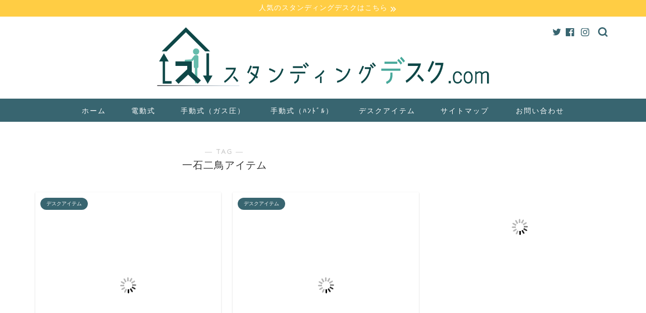

--- FILE ---
content_type: text/html; charset=UTF-8
request_url: https://standingdeskup.com/tag/%E4%B8%80%E7%9F%B3%E4%BA%8C%E9%B3%A5%E3%82%A2%E3%82%A4%E3%83%86%E3%83%A0/
body_size: 21405
content:
<!DOCTYPE html><html lang="ja"><head prefix="og: http://ogp.me/ns# fb: http://ogp.me/ns/fb# article: http://ogp.me/ns/article#"><meta charset="utf-8"><meta http-equiv="X-UA-Compatible" content="IE=edge"><meta name="viewport" content="width=device-width, initial-scale=1"><meta property="og:type" content="blog"><meta property="og:title" content="一石二鳥アイテムタグの記事一覧｜スタンディングデスク.com"><meta property="og:url" content="https://standingdeskup.com/tag/flexispot/"><meta property="og:image" content="https://standingdeskup.com/wp-content/uploads/2023/04/V6review-top.png"><meta property="og:site_name" content="スタンディングデスク.com"><meta property="fb:admins" content="100013085388537"><meta name="twitter:card" content="summary_large_image"><meta name="twitter:site" content="@standingdeskup"><link rel="stylesheet" media="print" onload="this.onload=null;this.media='all';" id="ao_optimized_gfonts" href="https://fonts.googleapis.com/css?family=Quicksand&amp;display=swap"><link rel="shortcut icon" href="https://standingdeskup.com/wp-content/themes/jin/favicon.ico"><link rel="canonical" href="https://standingdeskup.com"><title>【一石二鳥アイテム】タグの記事一覧｜スタンディングデスク.com</title><meta name='robots' content='max-image-preview:large' /><link rel='dns-prefetch' href='//ajax.googleapis.com' /><link rel='dns-prefetch' href='//cdnjs.cloudflare.com' /><link href='https://fonts.gstatic.com' crossorigin='anonymous' rel='preconnect' /><link rel="alternate" type="application/rss+xml" title="スタンディングデスク.com &raquo; フィード" href="https://standingdeskup.com/feed/" /><link rel="alternate" type="application/rss+xml" title="スタンディングデスク.com &raquo; コメントフィード" href="https://standingdeskup.com/comments/feed/" /><link rel="alternate" type="application/rss+xml" title="スタンディングデスク.com &raquo; 一石二鳥アイテム タグのフィード" href="https://standingdeskup.com/tag/%e4%b8%80%e7%9f%b3%e4%ba%8c%e9%b3%a5%e3%82%a2%e3%82%a4%e3%83%86%e3%83%a0/feed/" /> <script defer src="[data-uri]"></script> <style type="text/css">img.wp-smiley,
img.emoji {
	display: inline !important;
	border: none !important;
	box-shadow: none !important;
	height: 1em !important;
	width: 1em !important;
	margin: 0 0.07em !important;
	vertical-align: -0.1em !important;
	background: none !important;
	padding: 0 !important;
}</style><link rel='stylesheet' id='wp-block-library-css' href='https://standingdeskup.com/wp-includes/css/dist/block-library/style.min.css?ver=6.2.8' type='text/css' media='all' /><style id='rinkerg-gutenberg-rinker-style-inline-css' type='text/css'>.wp-block-create-block-block{background-color:#21759b;color:#fff;padding:2px}</style><link rel='stylesheet' id='classic-theme-styles-css' href='https://standingdeskup.com/wp-includes/css/classic-themes.min.css?ver=6.2.8' type='text/css' media='all' /><style id='global-styles-inline-css' type='text/css'>body{--wp--preset--color--black: #000000;--wp--preset--color--cyan-bluish-gray: #abb8c3;--wp--preset--color--white: #ffffff;--wp--preset--color--pale-pink: #f78da7;--wp--preset--color--vivid-red: #cf2e2e;--wp--preset--color--luminous-vivid-orange: #ff6900;--wp--preset--color--luminous-vivid-amber: #fcb900;--wp--preset--color--light-green-cyan: #7bdcb5;--wp--preset--color--vivid-green-cyan: #00d084;--wp--preset--color--pale-cyan-blue: #8ed1fc;--wp--preset--color--vivid-cyan-blue: #0693e3;--wp--preset--color--vivid-purple: #9b51e0;--wp--preset--gradient--vivid-cyan-blue-to-vivid-purple: linear-gradient(135deg,rgba(6,147,227,1) 0%,rgb(155,81,224) 100%);--wp--preset--gradient--light-green-cyan-to-vivid-green-cyan: linear-gradient(135deg,rgb(122,220,180) 0%,rgb(0,208,130) 100%);--wp--preset--gradient--luminous-vivid-amber-to-luminous-vivid-orange: linear-gradient(135deg,rgba(252,185,0,1) 0%,rgba(255,105,0,1) 100%);--wp--preset--gradient--luminous-vivid-orange-to-vivid-red: linear-gradient(135deg,rgba(255,105,0,1) 0%,rgb(207,46,46) 100%);--wp--preset--gradient--very-light-gray-to-cyan-bluish-gray: linear-gradient(135deg,rgb(238,238,238) 0%,rgb(169,184,195) 100%);--wp--preset--gradient--cool-to-warm-spectrum: linear-gradient(135deg,rgb(74,234,220) 0%,rgb(151,120,209) 20%,rgb(207,42,186) 40%,rgb(238,44,130) 60%,rgb(251,105,98) 80%,rgb(254,248,76) 100%);--wp--preset--gradient--blush-light-purple: linear-gradient(135deg,rgb(255,206,236) 0%,rgb(152,150,240) 100%);--wp--preset--gradient--blush-bordeaux: linear-gradient(135deg,rgb(254,205,165) 0%,rgb(254,45,45) 50%,rgb(107,0,62) 100%);--wp--preset--gradient--luminous-dusk: linear-gradient(135deg,rgb(255,203,112) 0%,rgb(199,81,192) 50%,rgb(65,88,208) 100%);--wp--preset--gradient--pale-ocean: linear-gradient(135deg,rgb(255,245,203) 0%,rgb(182,227,212) 50%,rgb(51,167,181) 100%);--wp--preset--gradient--electric-grass: linear-gradient(135deg,rgb(202,248,128) 0%,rgb(113,206,126) 100%);--wp--preset--gradient--midnight: linear-gradient(135deg,rgb(2,3,129) 0%,rgb(40,116,252) 100%);--wp--preset--duotone--dark-grayscale: url('#wp-duotone-dark-grayscale');--wp--preset--duotone--grayscale: url('#wp-duotone-grayscale');--wp--preset--duotone--purple-yellow: url('#wp-duotone-purple-yellow');--wp--preset--duotone--blue-red: url('#wp-duotone-blue-red');--wp--preset--duotone--midnight: url('#wp-duotone-midnight');--wp--preset--duotone--magenta-yellow: url('#wp-duotone-magenta-yellow');--wp--preset--duotone--purple-green: url('#wp-duotone-purple-green');--wp--preset--duotone--blue-orange: url('#wp-duotone-blue-orange');--wp--preset--font-size--small: 13px;--wp--preset--font-size--medium: 20px;--wp--preset--font-size--large: 36px;--wp--preset--font-size--x-large: 42px;--wp--preset--spacing--20: 0.44rem;--wp--preset--spacing--30: 0.67rem;--wp--preset--spacing--40: 1rem;--wp--preset--spacing--50: 1.5rem;--wp--preset--spacing--60: 2.25rem;--wp--preset--spacing--70: 3.38rem;--wp--preset--spacing--80: 5.06rem;--wp--preset--shadow--natural: 6px 6px 9px rgba(0, 0, 0, 0.2);--wp--preset--shadow--deep: 12px 12px 50px rgba(0, 0, 0, 0.4);--wp--preset--shadow--sharp: 6px 6px 0px rgba(0, 0, 0, 0.2);--wp--preset--shadow--outlined: 6px 6px 0px -3px rgba(255, 255, 255, 1), 6px 6px rgba(0, 0, 0, 1);--wp--preset--shadow--crisp: 6px 6px 0px rgba(0, 0, 0, 1);}:where(.is-layout-flex){gap: 0.5em;}body .is-layout-flow > .alignleft{float: left;margin-inline-start: 0;margin-inline-end: 2em;}body .is-layout-flow > .alignright{float: right;margin-inline-start: 2em;margin-inline-end: 0;}body .is-layout-flow > .aligncenter{margin-left: auto !important;margin-right: auto !important;}body .is-layout-constrained > .alignleft{float: left;margin-inline-start: 0;margin-inline-end: 2em;}body .is-layout-constrained > .alignright{float: right;margin-inline-start: 2em;margin-inline-end: 0;}body .is-layout-constrained > .aligncenter{margin-left: auto !important;margin-right: auto !important;}body .is-layout-constrained > :where(:not(.alignleft):not(.alignright):not(.alignfull)){max-width: var(--wp--style--global--content-size);margin-left: auto !important;margin-right: auto !important;}body .is-layout-constrained > .alignwide{max-width: var(--wp--style--global--wide-size);}body .is-layout-flex{display: flex;}body .is-layout-flex{flex-wrap: wrap;align-items: center;}body .is-layout-flex > *{margin: 0;}:where(.wp-block-columns.is-layout-flex){gap: 2em;}.has-black-color{color: var(--wp--preset--color--black) !important;}.has-cyan-bluish-gray-color{color: var(--wp--preset--color--cyan-bluish-gray) !important;}.has-white-color{color: var(--wp--preset--color--white) !important;}.has-pale-pink-color{color: var(--wp--preset--color--pale-pink) !important;}.has-vivid-red-color{color: var(--wp--preset--color--vivid-red) !important;}.has-luminous-vivid-orange-color{color: var(--wp--preset--color--luminous-vivid-orange) !important;}.has-luminous-vivid-amber-color{color: var(--wp--preset--color--luminous-vivid-amber) !important;}.has-light-green-cyan-color{color: var(--wp--preset--color--light-green-cyan) !important;}.has-vivid-green-cyan-color{color: var(--wp--preset--color--vivid-green-cyan) !important;}.has-pale-cyan-blue-color{color: var(--wp--preset--color--pale-cyan-blue) !important;}.has-vivid-cyan-blue-color{color: var(--wp--preset--color--vivid-cyan-blue) !important;}.has-vivid-purple-color{color: var(--wp--preset--color--vivid-purple) !important;}.has-black-background-color{background-color: var(--wp--preset--color--black) !important;}.has-cyan-bluish-gray-background-color{background-color: var(--wp--preset--color--cyan-bluish-gray) !important;}.has-white-background-color{background-color: var(--wp--preset--color--white) !important;}.has-pale-pink-background-color{background-color: var(--wp--preset--color--pale-pink) !important;}.has-vivid-red-background-color{background-color: var(--wp--preset--color--vivid-red) !important;}.has-luminous-vivid-orange-background-color{background-color: var(--wp--preset--color--luminous-vivid-orange) !important;}.has-luminous-vivid-amber-background-color{background-color: var(--wp--preset--color--luminous-vivid-amber) !important;}.has-light-green-cyan-background-color{background-color: var(--wp--preset--color--light-green-cyan) !important;}.has-vivid-green-cyan-background-color{background-color: var(--wp--preset--color--vivid-green-cyan) !important;}.has-pale-cyan-blue-background-color{background-color: var(--wp--preset--color--pale-cyan-blue) !important;}.has-vivid-cyan-blue-background-color{background-color: var(--wp--preset--color--vivid-cyan-blue) !important;}.has-vivid-purple-background-color{background-color: var(--wp--preset--color--vivid-purple) !important;}.has-black-border-color{border-color: var(--wp--preset--color--black) !important;}.has-cyan-bluish-gray-border-color{border-color: var(--wp--preset--color--cyan-bluish-gray) !important;}.has-white-border-color{border-color: var(--wp--preset--color--white) !important;}.has-pale-pink-border-color{border-color: var(--wp--preset--color--pale-pink) !important;}.has-vivid-red-border-color{border-color: var(--wp--preset--color--vivid-red) !important;}.has-luminous-vivid-orange-border-color{border-color: var(--wp--preset--color--luminous-vivid-orange) !important;}.has-luminous-vivid-amber-border-color{border-color: var(--wp--preset--color--luminous-vivid-amber) !important;}.has-light-green-cyan-border-color{border-color: var(--wp--preset--color--light-green-cyan) !important;}.has-vivid-green-cyan-border-color{border-color: var(--wp--preset--color--vivid-green-cyan) !important;}.has-pale-cyan-blue-border-color{border-color: var(--wp--preset--color--pale-cyan-blue) !important;}.has-vivid-cyan-blue-border-color{border-color: var(--wp--preset--color--vivid-cyan-blue) !important;}.has-vivid-purple-border-color{border-color: var(--wp--preset--color--vivid-purple) !important;}.has-vivid-cyan-blue-to-vivid-purple-gradient-background{background: var(--wp--preset--gradient--vivid-cyan-blue-to-vivid-purple) !important;}.has-light-green-cyan-to-vivid-green-cyan-gradient-background{background: var(--wp--preset--gradient--light-green-cyan-to-vivid-green-cyan) !important;}.has-luminous-vivid-amber-to-luminous-vivid-orange-gradient-background{background: var(--wp--preset--gradient--luminous-vivid-amber-to-luminous-vivid-orange) !important;}.has-luminous-vivid-orange-to-vivid-red-gradient-background{background: var(--wp--preset--gradient--luminous-vivid-orange-to-vivid-red) !important;}.has-very-light-gray-to-cyan-bluish-gray-gradient-background{background: var(--wp--preset--gradient--very-light-gray-to-cyan-bluish-gray) !important;}.has-cool-to-warm-spectrum-gradient-background{background: var(--wp--preset--gradient--cool-to-warm-spectrum) !important;}.has-blush-light-purple-gradient-background{background: var(--wp--preset--gradient--blush-light-purple) !important;}.has-blush-bordeaux-gradient-background{background: var(--wp--preset--gradient--blush-bordeaux) !important;}.has-luminous-dusk-gradient-background{background: var(--wp--preset--gradient--luminous-dusk) !important;}.has-pale-ocean-gradient-background{background: var(--wp--preset--gradient--pale-ocean) !important;}.has-electric-grass-gradient-background{background: var(--wp--preset--gradient--electric-grass) !important;}.has-midnight-gradient-background{background: var(--wp--preset--gradient--midnight) !important;}.has-small-font-size{font-size: var(--wp--preset--font-size--small) !important;}.has-medium-font-size{font-size: var(--wp--preset--font-size--medium) !important;}.has-large-font-size{font-size: var(--wp--preset--font-size--large) !important;}.has-x-large-font-size{font-size: var(--wp--preset--font-size--x-large) !important;}
.wp-block-navigation a:where(:not(.wp-element-button)){color: inherit;}
:where(.wp-block-columns.is-layout-flex){gap: 2em;}
.wp-block-pullquote{font-size: 1.5em;line-height: 1.6;}</style><link rel='stylesheet' id='yyi_rinker_stylesheet-css' href='https://standingdeskup.com/wp-content/cache/autoptimize/css/autoptimize_single_bd255632a527e215427cf7ab279f7f75.css?v=1.11.1&#038;ver=6.2.8' type='text/css' media='all' /><link rel='stylesheet' id='parent-style-css' href='https://standingdeskup.com/wp-content/cache/autoptimize/css/autoptimize_single_a193e6f14a84caa07f3449aa0a401f9d.css?ver=6.2.8' type='text/css' media='all' /><link rel='stylesheet' id='theme-style-css' href='https://standingdeskup.com/wp-content/themes/jin-child/style.css?ver=6.2.8' type='text/css' media='all' /><link rel='stylesheet' id='swiper-style-css' href='https://cdnjs.cloudflare.com/ajax/libs/Swiper/4.0.7/css/swiper.min.css?ver=6.2.8' type='text/css' media='all' /><link rel='stylesheet' id='fancybox-css' href='https://standingdeskup.com/wp-content/plugins/easy-fancybox/fancybox/1.5.4/jquery.fancybox.min.css?ver=6.2.8' type='text/css' media='screen' /><link rel='stylesheet' id='jquery-lazyloadxt-spinner-css-css' href='https://standingdeskup.com/wp-content/cache/autoptimize/css/autoptimize_single_d4a56d3242663a4b372dc090375e8136.css?ver=6.2.8' type='text/css' media='all' /><link rel='stylesheet' id='a3a3_lazy_load-css' href='//standingdeskup.com/wp-content/uploads/sass/a3_lazy_load.min.css?ver=1632913888' type='text/css' media='all' /> <script defer type='text/javascript' src='https://ajax.googleapis.com/ajax/libs/jquery/1.12.4/jquery.min.js?ver=6.2.8' id='jquery-js'></script> <script defer type='text/javascript' src='https://standingdeskup.com/wp-content/cache/autoptimize/js/autoptimize_single_9efd56b72b4340d81698220fddc4813c.js?v=1.11.1' id='yyi_rinker_event_tracking_script-js'></script> <link rel="https://api.w.org/" href="https://standingdeskup.com/wp-json/" /><link rel="alternate" type="application/json" href="https://standingdeskup.com/wp-json/wp/v2/tags/39" /><script defer src="[data-uri]"></script><script defer type="text/javascript" src="//aml.valuecommerce.com/vcdal.js"></script><style>.yyi-rinker-images {
    display: flex;
    justify-content: center;
    align-items: center;
    position: relative;

}
div.yyi-rinker-image img.yyi-rinker-main-img.hidden {
    display: none;
}

.yyi-rinker-images-arrow {
    cursor: pointer;
    position: absolute;
    top: 50%;
    display: block;
    margin-top: -11px;
    opacity: 0.6;
    width: 22px;
}

.yyi-rinker-images-arrow-left{
    left: -10px;
}
.yyi-rinker-images-arrow-right{
    right: -10px;
}

.yyi-rinker-images-arrow-left.hidden {
    display: none;
}

.yyi-rinker-images-arrow-right.hidden {
    display: none;
}
div.yyi-rinker-contents.yyi-rinker-design-tate  div.yyi-rinker-box{
    flex-direction: column;
}

div.yyi-rinker-contents.yyi-rinker-design-slim div.yyi-rinker-box .yyi-rinker-links {
    flex-direction: column;
}

div.yyi-rinker-contents.yyi-rinker-design-slim div.yyi-rinker-info {
    width: 100%;
}

div.yyi-rinker-contents.yyi-rinker-design-slim .yyi-rinker-title {
    text-align: center;
}

div.yyi-rinker-contents.yyi-rinker-design-slim .yyi-rinker-links {
    text-align: center;
}
div.yyi-rinker-contents.yyi-rinker-design-slim .yyi-rinker-image {
    margin: auto;
}

div.yyi-rinker-contents.yyi-rinker-design-slim div.yyi-rinker-info ul.yyi-rinker-links li {
	align-self: stretch;
}
div.yyi-rinker-contents.yyi-rinker-design-slim div.yyi-rinker-box div.yyi-rinker-info {
	padding: 0;
}
div.yyi-rinker-contents.yyi-rinker-design-slim div.yyi-rinker-box {
	flex-direction: column;
	padding: 14px 5px 0;
}

.yyi-rinker-design-slim div.yyi-rinker-box div.yyi-rinker-info {
	text-align: center;
}

.yyi-rinker-design-slim div.price-box span.price {
	display: block;
}

div.yyi-rinker-contents.yyi-rinker-design-slim div.yyi-rinker-info div.yyi-rinker-title a{
	font-size:16px;
}

div.yyi-rinker-contents.yyi-rinker-design-slim ul.yyi-rinker-links li.amazonkindlelink:before,  div.yyi-rinker-contents.yyi-rinker-design-slim ul.yyi-rinker-links li.amazonlink:before,  div.yyi-rinker-contents.yyi-rinker-design-slim ul.yyi-rinker-links li.rakutenlink:before, div.yyi-rinker-contents.yyi-rinker-design-slim ul.yyi-rinker-links li.yahoolink:before, div.yyi-rinker-contents.yyi-rinker-design-slim ul.yyi-rinker-links li.mercarilink:before {
	font-size:12px;
}

div.yyi-rinker-contents.yyi-rinker-design-slim ul.yyi-rinker-links li a {
	font-size: 13px;
}
.entry-content ul.yyi-rinker-links li {
	padding: 0;
}

div.yyi-rinker-contents .yyi-rinker-attention.attention_desing_right_ribbon {
    width: 89px;
    height: 91px;
    position: absolute;
    top: -1px;
    right: -1px;
    left: auto;
    overflow: hidden;
}

div.yyi-rinker-contents .yyi-rinker-attention.attention_desing_right_ribbon span {
    display: inline-block;
    width: 146px;
    position: absolute;
    padding: 4px 0;
    left: -13px;
    top: 12px;
    text-align: center;
    font-size: 12px;
    line-height: 24px;
    -webkit-transform: rotate(45deg);
    transform: rotate(45deg);
    box-shadow: 0 1px 3px rgba(0, 0, 0, 0.2);
}

div.yyi-rinker-contents .yyi-rinker-attention.attention_desing_right_ribbon {
    background: none;
}
.yyi-rinker-attention.attention_desing_right_ribbon .yyi-rinker-attention-after,
.yyi-rinker-attention.attention_desing_right_ribbon .yyi-rinker-attention-before{
display:none;
}
div.yyi-rinker-use-right_ribbon div.yyi-rinker-title {
    margin-right: 2rem;
}</style><style type="text/css">#wrapper {
			background-color: #ffffff;
			background-image: url();
					}

		.related-entry-headline-text span:before,
		#comment-title span:before,
		#reply-title span:before {
			background-color: #386570;
			border-color: #386570 !important;
		}

		#breadcrumb:after,
		#page-top a {
			background-color: #89c6c6;
		}

		footer {
			background-color: #89c6c6;
		}

		.footer-inner a,
		#copyright,
		#copyright-center {
			border-color: #295f70 !important;
			color: #295f70 !important;
		}

		#footer-widget-area {
			border-color: #295f70 !important;
		}

		.page-top-footer a {
			color: #89c6c6 !important;
		}

		#breadcrumb ul li,
		#breadcrumb ul li a {
			color: #89c6c6 !important;
		}

		body,
		a,
		a:link,
		a:visited,
		.my-profile,
		.widgettitle,
		.tabBtn-mag label {
			color: #333333;
		}

		a:hover {
			color: #008db7;
		}

		.widget_nav_menu ul>li>a:before,
		.widget_categories ul>li>a:before,
		.widget_pages ul>li>a:before,
		.widget_recent_entries ul>li>a:before,
		.widget_archive ul>li>a:before,
		.widget_archive form:after,
		.widget_categories form:after,
		.widget_nav_menu ul>li>ul.sub-menu>li>a:before,
		.widget_categories ul>li>.children>li>a:before,
		.widget_pages ul>li>.children>li>a:before,
		.widget_nav_menu ul>li>ul.sub-menu>li>ul.sub-menu li>a:before,
		.widget_categories ul>li>.children>li>.children li>a:before,
		.widget_pages ul>li>.children>li>.children li>a:before {
			color: #386570;
		}

		.widget_nav_menu ul .sub-menu .sub-menu li a:before {
			background-color: #333333 !important;
		}
		.d--labeling-act-border{
			border-color: rgba(51,51,51,0.18);
		}
		.c--labeling-act.d--labeling-act-solid{
			background-color: rgba(51,51,51,0.06);
		}
		.a--labeling-act{
			color: rgba(51,51,51,0.6);
		}
		.a--labeling-small-act span{
			background-color: rgba(51,51,51,0.21);
		}
		.c--labeling-act.d--labeling-act-strong{
			background-color: rgba(51,51,51,0.045);
		}
		.d--labeling-act-strong .a--labeling-act{
			color: rgba(51,51,51,0.75);
		}


		footer .footer-widget,
		footer .footer-widget a,
		footer .footer-widget ul li,
		.footer-widget.widget_nav_menu ul>li>a:before,
		.footer-widget.widget_categories ul>li>a:before,
		.footer-widget.widget_recent_entries ul>li>a:before,
		.footer-widget.widget_pages ul>li>a:before,
		.footer-widget.widget_archive ul>li>a:before,
		footer .widget_tag_cloud .tagcloud a:before {
			color: #295f70 !important;
			border-color: #295f70 !important;
		}

		footer .footer-widget .widgettitle {
			color: #295f70 !important;
			border-color: #386570 !important;
		}

		footer .widget_nav_menu ul .children .children li a:before,
		footer .widget_categories ul .children .children li a:before,
		footer .widget_nav_menu ul .sub-menu .sub-menu li a:before {
			background-color: #295f70 !important;
		}

		#drawernav a:hover,
		.post-list-title,
		#prev-next p,
		#toc_container .toc_list li a {
			color: #333333 !important;
		}

		#header-box {
			background-color: #ffffff;
		}

		@media (min-width: 768px) {
			.top-image-meta {
				margin-top: calc(0px - 30px);
			}
		}

		@media (min-width: 1200px) {
			.top-image-meta {
				margin-top: calc(0px);
			}
		}

		.pickup-contents:before {
			background-color: #ffffff !important;
		}

		.main-image-text {
			color: #555;
		}

		.main-image-text-sub {
			color: #555;
		}

		@media (min-width: 481px) {
			#site-info {
				padding-top: 20px !important;
				padding-bottom: 20px !important;
			}
		}

		#site-info span a {
			color: #386570 !important;
		}

		#headmenu .headsns .line a svg {
			fill: #386570 !important;
		}

		#headmenu .headsns a,
		#headmenu {
			color: #386570 !important;
			border-color: #386570 !important;
		}

		.profile-follow .line-sns a svg {
			fill: #386570 !important;
		}

		.profile-follow .line-sns a:hover svg {
			fill: #386570 !important;
		}

		.profile-follow a {
			color: #386570 !important;
			border-color: #386570 !important;
		}

		.profile-follow a:hover,
		#headmenu .headsns a:hover {
			color: #386570 !important;
			border-color: #386570 !important;
		}

		.search-box:hover {
			color: #386570 !important;
			border-color: #386570 !important;
		}

		#header #headmenu .headsns .line a:hover svg {
			fill: #386570 !important;
		}

		.cps-icon-bar,
		#navtoggle:checked+.sp-menu-open .cps-icon-bar {
			background-color: #386570;
		}

		#nav-container {
			background-color: #386570;
		}

		.menu-box .menu-item svg {
			fill: #ffffff;
		}

		#drawernav ul.menu-box>li>a,
		#drawernav2 ul.menu-box>li>a,
		#drawernav3 ul.menu-box>li>a,
		#drawernav4 ul.menu-box>li>a,
		#drawernav5 ul.menu-box>li>a,
		#drawernav ul.menu-box>li.menu-item-has-children:after,
		#drawernav2 ul.menu-box>li.menu-item-has-children:after,
		#drawernav3 ul.menu-box>li.menu-item-has-children:after,
		#drawernav4 ul.menu-box>li.menu-item-has-children:after,
		#drawernav5 ul.menu-box>li.menu-item-has-children:after {
			color: #ffffff !important;
		}

		#drawernav ul.menu-box li a,
		#drawernav2 ul.menu-box li a,
		#drawernav3 ul.menu-box li a,
		#drawernav4 ul.menu-box li a,
		#drawernav5 ul.menu-box li a {
			font-size: 14px !important;
		}

		#drawernav3 ul.menu-box>li {
			color: #333333 !important;
		}

		#drawernav4 .menu-box>.menu-item>a:after,
		#drawernav3 .menu-box>.menu-item>a:after,
		#drawernav .menu-box>.menu-item>a:after {
			background-color: #ffffff !important;
		}

		#drawernav2 .menu-box>.menu-item:hover,
		#drawernav5 .menu-box>.menu-item:hover {
			border-top-color: #386570 !important;
		}

		.cps-info-bar a {
			background-color: #ffcd44 !important;
		}

		@media (min-width: 768px) {
			.post-list-mag .post-list-item:not(:nth-child(2n)) {
				margin-right: 2.6%;
			}
		}

		@media (min-width: 768px) {

			#tab-1:checked~.tabBtn-mag li [for="tab-1"]:after,
			#tab-2:checked~.tabBtn-mag li [for="tab-2"]:after,
			#tab-3:checked~.tabBtn-mag li [for="tab-3"]:after,
			#tab-4:checked~.tabBtn-mag li [for="tab-4"]:after {
				border-top-color: #386570 !important;
			}

			.tabBtn-mag label {
				border-bottom-color: #386570 !important;
			}
		}

		#tab-1:checked~.tabBtn-mag li [for="tab-1"],
		#tab-2:checked~.tabBtn-mag li [for="tab-2"],
		#tab-3:checked~.tabBtn-mag li [for="tab-3"],
		#tab-4:checked~.tabBtn-mag li [for="tab-4"],
		#prev-next a.next:after,
		#prev-next a.prev:after,
		.more-cat-button a:hover span:before {
			background-color: #386570 !important;
		}


		.swiper-slide .post-list-cat,
		.post-list-mag .post-list-cat,
		.post-list-mag3col .post-list-cat,
		.post-list-mag-sp1col .post-list-cat,
		.swiper-pagination-bullet-active,
		.pickup-cat,
		.post-list .post-list-cat,
		#breadcrumb .bcHome a:hover span:before,
		.popular-item:nth-child(1) .pop-num,
		.popular-item:nth-child(2) .pop-num,
		.popular-item:nth-child(3) .pop-num {
			background-color: #386570 !important;
		}

		.sidebar-btn a,
		.profile-sns-menu {
			background-color: #386570 !important;
		}

		.sp-sns-menu a,
		.pickup-contents-box a:hover .pickup-title {
			border-color: #386570 !important;
			color: #386570 !important;
		}

		.pro-line svg {
			fill: #386570 !important;
		}

		.cps-post-cat a,
		.meta-cat,
		.popular-cat {
			background-color: #386570 !important;
			border-color: #386570 !important;
		}

		.tagicon,
		.tag-box a,
		#toc_container .toc_list>li,
		#toc_container .toc_title {
			color: #386570 !important;
		}

		.widget_tag_cloud a::before {
			color: #333333 !important;
		}

		.tag-box a,
		#toc_container:before {
			border-color: #386570 !important;
		}

		.cps-post-cat a:hover {
			color: #008db7 !important;
		}

		.pagination li:not([class*="current"]) a:hover,
		.widget_tag_cloud a:hover {
			background-color: #386570 !important;
		}

		.pagination li:not([class*="current"]) a:hover {
			opacity: 0.5 !important;
		}

		.pagination li.current a {
			background-color: #386570 !important;
			border-color: #386570 !important;
		}

		.nextpage a:hover span {
			color: #386570 !important;
			border-color: #386570 !important;
		}

		.cta-content:before {
			background-color: #8bc6c6 !important;
		}

		.cta-text,
		.info-title {
			color: #f7f7f7 !important;
		}

		#footer-widget-area.footer_style1 .widgettitle {
			border-color: #386570 !important;
		}

		.sidebar_style1 .widgettitle,
		.sidebar_style5 .widgettitle {
			border-color: #386570 !important;
		}

		.sidebar_style2 .widgettitle,
		.sidebar_style4 .widgettitle,
		.sidebar_style6 .widgettitle,
		#home-bottom-widget .widgettitle,
		#home-top-widget .widgettitle,
		#post-bottom-widget .widgettitle,
		#post-top-widget .widgettitle {
			background-color: #386570 !important;
		}

		#home-bottom-widget .widget_search .search-box input[type="submit"],
		#home-top-widget .widget_search .search-box input[type="submit"],
		#post-bottom-widget .widget_search .search-box input[type="submit"],
		#post-top-widget .widget_search .search-box input[type="submit"] {
			background-color: #386570 !important;
		}

		.tn-logo-size {
			font-size: 57% !important;
		}

		@media (min-width: 481px) {
			.tn-logo-size img {
				width: calc(57%*0.5) !important;
			}
		}

		@media (min-width: 768px) {
			.tn-logo-size img {
				width: calc(57%*2.2) !important;
			}
		}

		@media (min-width: 1200px) {
			.tn-logo-size img {
				width: 57% !important;
			}
		}

		.sp-logo-size {
			font-size: 90% !important;
		}

		.sp-logo-size img {
			width: 90% !important;
		}

		.cps-post-main ul>li:before,
		.cps-post-main ol>li:before {
			background-color: #386570 !important;
		}

		.profile-card .profile-title {
			background-color: #386570 !important;
		}

		.profile-card {
			border-color: #386570 !important;
		}

		.cps-post-main a {
			color: #53bcb5;
		}

		.cps-post-main .marker {
			background: -webkit-linear-gradient(transparent 80%, #c9efef 0%);
			background: linear-gradient(transparent 80%, #c9efef 0%);
		}

		.cps-post-main .marker2 {
			background: -webkit-linear-gradient(transparent 60%, #eac2d5 0%);
			background: linear-gradient(transparent 60%, #eac2d5 0%);
		}

		.cps-post-main .jic-sc {
			color: #e9546b;
		}


		.simple-box1 {
			border-color: #68d6cb !important;
		}

		.simple-box2 {
			border-color: #f2bf7d !important;
		}

		.simple-box3 {
			border-color: #e896c7 !important;
		}

		.simple-box4 {
			border-color: #7badd8 !important;
		}

		.simple-box4:before {
			background-color: #7badd8;
		}

		.simple-box5 {
			border-color: #e896c7 !important;
		}

		.simple-box5:before {
			background-color: #e896c7;
		}

		.simple-box6 {
			background-color: #fffdef !important;
		}

		.simple-box7 {
			border-color: #def1f9 !important;
		}

		.simple-box7:before {
			background-color: #def1f9 !important;
		}

		.simple-box8 {
			border-color: #96ddc1 !important;
		}

		.simple-box8:before {
			background-color: #96ddc1 !important;
		}

		.simple-box9:before {
			background-color: #e1c0e8 !important;
		}

		.simple-box9:after {
			border-color: #e1c0e8 #e1c0e8 #ffffff #ffffff !important;
		}

		.kaisetsu-box1:before,
		.kaisetsu-box1-title {
			background-color: #ffb49e !important;
		}

		.kaisetsu-box2 {
			border-color: #68d6cb !important;
		}

		.kaisetsu-box2-title {
			background-color: #68d6cb !important;
		}

		.kaisetsu-box4 {
			border-color: #ea91a9 !important;
		}

		.kaisetsu-box4-title {
			background-color: #ea91a9 !important;
		}

		.kaisetsu-box5:before {
			background-color: #57b3ba !important;
		}

		.kaisetsu-box5-title {
			background-color: #57b3ba !important;
		}

		.concept-box1 {
			border-color: #85db8f !important;
		}

		.concept-box1:after {
			background-color: #85db8f !important;
		}

		.concept-box1:before {
			content: "ポイント" !important;
			color: #85db8f !important;
		}

		.concept-box2 {
			border-color: #f7cf6a !important;
		}

		.concept-box2:after {
			background-color: #f7cf6a !important;
		}

		.concept-box2:before {
			content: "注意点" !important;
			color: #f7cf6a !important;
		}

		.concept-box3 {
			border-color: #86cee8 !important;
		}

		.concept-box3:after {
			background-color: #86cee8 !important;
		}

		.concept-box3:before {
			content: "良い例" !important;
			color: #86cee8 !important;
		}

		.concept-box4 {
			border-color: #ed8989 !important;
		}

		.concept-box4:after {
			background-color: #ed8989 !important;
		}

		.concept-box4:before {
			content: "悪い例" !important;
			color: #ed8989 !important;
		}

		.concept-box5 {
			border-color: #9e9e9e !important;
		}

		.concept-box5:after {
			background-color: #9e9e9e !important;
		}

		.concept-box5:before {
			content: "参考" !important;
			color: #9e9e9e !important;
		}

		.concept-box6 {
			border-color: #8eaced !important;
		}

		.concept-box6:after {
			background-color: #8eaced !important;
		}

		.concept-box6:before {
			content: "メモ" !important;
			color: #8eaced !important;
		}

		.innerlink-box1,
		.blog-card {
			border-color: #68d6cb !important;
		}

		.innerlink-box1-title {
			background-color: #68d6cb !important;
			border-color: #68d6cb !important;
		}

		.innerlink-box1:before,
		.blog-card-hl-box {
			background-color: #68d6cb !important;
		}

		.concept-box1:before,
		.concept-box2:before,
		.concept-box3:before,
		.concept-box4:before,
		.concept-box5:before,
		.concept-box6:before {
			background-color: #ffffff;
			background-image: url();
		}

		.concept-box1:after,
		.concept-box2:after,
		.concept-box3:after,
		.concept-box4:after,
		.concept-box5:after,
		.concept-box6:after {
			border-color: #ffffff;
			border-image: url() 27 23 / 50px 30px / 1rem round space0 / 5px 5px;
		}

		.jin-ac-box01-title::after {
			color: #386570;
		}

		.color-button01 a,
		.color-button01 a:hover,
		.color-button01:before {
			background-color: #efb237 !important;
		}

		.top-image-btn-color a,
		.top-image-btn-color a:hover,
		.top-image-btn-color:before {
			background-color: #ffcd44 !important;
		}

		.color-button02 a,
		.color-button02 a:hover,
		.color-button02:before {
			background-color: #52b9d8 !important;
		}

		.color-button01-big a,
		.color-button01-big a:hover,
		.color-button01-big:before {
			background-color: #4072b3 !important;
		}

		.color-button01-big a,
		.color-button01-big:before {
			border-radius: 5px !important;
		}

		.color-button01-big a {
			padding-top: 20px !important;
			padding-bottom: 20px !important;
		}

		.color-button02-big a,
		.color-button02-big a:hover,
		.color-button02-big:before {
			background-color: #ffca89 !important;
		}

		.color-button02-big a,
		.color-button02-big:before {
			border-radius: 40px !important;
		}

		.color-button02-big a {
			padding-top: 20px !important;
			padding-bottom: 20px !important;
		}

		.color-button01-big {
			width: 75% !important;
		}

		.color-button02-big {
			width: 75% !important;
		}

		.top-image-btn-color:before,
		.color-button01:before,
		.color-button02:before,
		.color-button01-big:before,
		.color-button02-big:before {
			bottom: -1px;
			left: -1px;
			width: 100%;
			height: 100%;
			border-radius: 6px;
			box-shadow: 0px 1px 5px 0px rgba(0, 0, 0, 0.25);
			-webkit-transition: all .4s;
			transition: all .4s;
		}

		.top-image-btn-color a:hover,
		.color-button01 a:hover,
		.color-button02 a:hover,
		.color-button01-big a:hover,
		.color-button02-big a:hover {
			-webkit-transform: translateY(2px);
			transform: translateY(2px);
			-webkit-filter: brightness(0.95);
			filter: brightness(0.95);
		}

		.top-image-btn-color:hover:before,
		.color-button01:hover:before,
		.color-button02:hover:before,
		.color-button01-big:hover:before,
		.color-button02-big:hover:before {
			-webkit-transform: translateY(2px);
			transform: translateY(2px);
			box-shadow: none !important;
		}

		.h2-style01 h2,
		.h2-style02 h2:before,
		.h2-style03 h2,
		.h2-style04 h2:before,
		.h2-style05 h2,
		.h2-style07 h2:before,
		.h2-style07 h2:after,
		.h3-style03 h3:before,
		.h3-style02 h3:before,
		.h3-style05 h3:before,
		.h3-style07 h3:before,
		.h2-style08 h2:after,
		.h2-style10 h2:before,
		.h2-style10 h2:after,
		.h3-style02 h3:after,
		.h4-style02 h4:before {
			background-color: #386570 !important;
		}

		.h3-style01 h3,
		.h3-style04 h3,
		.h3-style05 h3,
		.h3-style06 h3,
		.h4-style01 h4,
		.h2-style02 h2,
		.h2-style08 h2,
		.h2-style08 h2:before,
		.h2-style09 h2,
		.h4-style03 h4 {
			border-color: #386570 !important;
		}

		.h2-style05 h2:before {
			border-top-color: #386570 !important;
		}

		.h2-style06 h2:before,
		.sidebar_style3 .widgettitle:after {
			background-image: linear-gradient(-45deg,
					transparent 25%,
					#386570 25%,
					#386570 50%,
					transparent 50%,
					transparent 75%,
					#386570 75%,
					#386570);
		}

		.jin-h2-icons.h2-style02 h2 .jic:before,
		.jin-h2-icons.h2-style04 h2 .jic:before,
		.jin-h2-icons.h2-style06 h2 .jic:before,
		.jin-h2-icons.h2-style07 h2 .jic:before,
		.jin-h2-icons.h2-style08 h2 .jic:before,
		.jin-h2-icons.h2-style09 h2 .jic:before,
		.jin-h2-icons.h2-style10 h2 .jic:before,
		.jin-h3-icons.h3-style01 h3 .jic:before,
		.jin-h3-icons.h3-style02 h3 .jic:before,
		.jin-h3-icons.h3-style03 h3 .jic:before,
		.jin-h3-icons.h3-style04 h3 .jic:before,
		.jin-h3-icons.h3-style05 h3 .jic:before,
		.jin-h3-icons.h3-style06 h3 .jic:before,
		.jin-h3-icons.h3-style07 h3 .jic:before,
		.jin-h4-icons.h4-style01 h4 .jic:before,
		.jin-h4-icons.h4-style02 h4 .jic:before,
		.jin-h4-icons.h4-style03 h4 .jic:before,
		.jin-h4-icons.h4-style04 h4 .jic:before {
			color: #386570;
		}

		@media all and (-ms-high-contrast:none) {

			*::-ms-backdrop,
			.color-button01:before,
			.color-button02:before,
			.color-button01-big:before,
			.color-button02-big:before {
				background-color: #595857 !important;
			}
		}

		.jin-lp-h2 h2,
		.jin-lp-h2 h2 {
			background-color: transparent !important;
			border-color: transparent !important;
			color: #333333 !important;
		}

		.jincolumn-h3style2 {
			border-color: #386570 !important;
		}

		.jinlph2-style1 h2:first-letter {
			color: #386570 !important;
		}

		.jinlph2-style2 h2,
		.jinlph2-style3 h2 {
			border-color: #386570 !important;
		}

		.jin-photo-title .jin-fusen1-down,
		.jin-photo-title .jin-fusen1-even,
		.jin-photo-title .jin-fusen1-up {
			border-left-color: #386570;
		}

		.jin-photo-title .jin-fusen2,
		.jin-photo-title .jin-fusen3 {
			background-color: #386570;
		}

		.jin-photo-title .jin-fusen2:before,
		.jin-photo-title .jin-fusen3:before {
			border-top-color: #386570;
		}

		.has-huge-font-size {
			font-size: 42px !important;
		}

		.has-large-font-size {
			font-size: 36px !important;
		}

		.has-medium-font-size {
			font-size: 20px !important;
		}

		.has-normal-font-size {
			font-size: 16px !important;
		}

		.has-small-font-size {
			font-size: 13px !important;
		}</style><noscript><style>.lazyload[data-src]{display:none !important;}</style></noscript><style>.lazyload{background-image:none !important;}.lazyload:before{background-image:none !important;}</style><style type="text/css" id="wp-custom-css">.proflink a{
	display:block;
	text-align:center;
	padding:7px 10px;
	background:#ff7fa1;/*カラーは変更*/
	width:50%;
	margin:0 auto;
	margin-top:20px;
	border-radius:20px;
	border:3px double #fff;
	font-size:0.65rem;
	color:#fff;
}
.proflink a:hover{
		opacity:0.75;
}

/* テキストのドラッグ操作の禁止 */
p {
user-select: none;
}

/* 画像もドラッグ操作禁止 */
img {
-webkit-user-drag: none;}

/* アフィリリンクの改行を解消 */
.inline-img img { display: inline!important; }

/*表スクロール設定(START)*/
table{
width:100%;
}
.scroll{
overflow: auto;
white-space: nowrap;
}
.scroll::-webkit-scrollbar{
height: 5px;
}
.scroll::-webkit-scrollbar-track{
background: #F1F1F1;
}
.scroll::-webkit-scrollbar-thumb {
background: #BCBCBC;
}
/*表スクロール設定(END)*/

/*** 文字に説明注釈を追加するツールチップ表示(START) ***/
/* ツールチップ本体 */
.tooltip {
    position: relative;
    display: inline-block;
    text-decoration-line: underline;
    text-decoration-style: dotted;
    text-decoration-color: #777;

}

/* 表示されるツールチップの内容 */
.tooltip .tooltip-text {
	visibility: hidden;
	width:25em;
	background-color: #eee;
	border:1px solid #777;
	border-radius: 2px;
	color: #000;
	text-align: left;
	padding: 2px 8px;
	position: absolute;
	font-size:0.8em;
	z-index: 999;
	bottom:120%;
	left:0;
}

/* 吹き出し風にする */
.tooltip .tooltip-text:before {
	content: "";
	border: 10px solid transparent;
	border-top: 10px solid #777;
	position: absolute;
	top: 100%;
	left: 5%;
	transform: translateX(-50%);
}

/* ホーバー時に表示 */
.tooltip:hover .tooltip-text {
	visibility: visible;
	animation: fade 1s ease-out forwards;
}

@keyframes fade{
	0%{
		opacity: 0;
	}
	100%{
		opacity: 1;
	}
}
/*** 文字に説明注釈を追加するツールチップ表示(END) ***/</style><link href="https://standingdeskup.com/wp-content/cache/autoptimize/css/autoptimize_single_e6ea0dc37c79f3c996ad7b049a069cdf.css" rel="stylesheet" /><meta name="google-site-verification" content="UlzKMqGZYSgxzY8-2oYEe_WcUrZ35o2-pdPxMICfPow" />  <script defer data-type="lazy" data-src="https://www.googletagmanager.com/gtag/js?id=UA-84334534-2"></script> <script defer src="[data-uri]"></script> </head><body class="archive tag tag-39" id="nofont-style"><div id="wrapper"><div id="scroll-content" class="animate-off"><div class="cps-info-bar animate-off"> <a href="https://standingdeskup.com/"><span>人気のスタンディングデスクはこちら</span></a></div><div id="header-box" class="tn_on header-box animate-off"><div id="header" class="header-type2 header animate-off"><div id="site-info" class="ef"> <span class="tn-logo-size"><a href='https://standingdeskup.com/' title='スタンディングデスク.com' rel='home'><img src="[data-uri]" alt='スタンディングデスク.com' data-src="https://standingdeskup.com/wp-content/uploads/2021/09/9438acf210fc36f6bb4faaa4b6b38f74-1.png" decoding="async" class="lazyload" data-eio-rwidth="1017" data-eio-rheight="185"><noscript><img src='https://standingdeskup.com/wp-content/uploads/2021/09/9438acf210fc36f6bb4faaa4b6b38f74-1.png' alt='スタンディングデスク.com' data-eio="l"></noscript></a></span></div><div id="headmenu"> <span class="headsns tn_sns_on"> <span class="twitter"><a href="https://twitter.com/standingdeskup"><i class="jic-type jin-ifont-twitter" aria-hidden="true"></i></a></span> <span class="facebook"> <a href="https://www.facebook.com/standingdeskup"><i class="jic-type jin-ifont-facebook" aria-hidden="true"></i></a> </span> <span class="instagram"> <a href="https://www.instagram.com/standingdeskup/"><i class="jic-type jin-ifont-instagram" aria-hidden="true"></i></a> </span> </span> <span class="headsearch tn_search_on"><form class="search-box" role="search" method="get" id="searchform" action="https://standingdeskup.com/"> <input type="search" placeholder="" class="text search-text" value="" name="s" id="s"> <input type="submit" id="searchsubmit" value="&#xe931;"></form> </span></div></div></div><div id="nav-container" class="header-style3-animate animate-off"><div id="drawernav" class="ef"><nav class="fixed-content"><ul class="menu-box"><li class="menu-item menu-item-type-custom menu-item-object-custom menu-item-home menu-item-8"><a href="https://standingdeskup.com">ホーム</a></li><li class="menu-item menu-item-type-taxonomy menu-item-object-category menu-item-909"><a href="https://standingdeskup.com/category/dendousiki/">電動式</a></li><li class="menu-item menu-item-type-taxonomy menu-item-object-category menu-item-910"><a href="https://standingdeskup.com/category/gas/">手動式（ガス圧）</a></li><li class="menu-item menu-item-type-taxonomy menu-item-object-category menu-item-911"><a href="https://standingdeskup.com/category/crank-handle/">手動式（ﾊﾝﾄﾞﾙ）</a></li><li class="menu-item menu-item-type-custom menu-item-object-custom menu-item-4808"><a href="https://standingdeskup.com/category/plus-item/">デスクアイテム</a></li><li class="menu-item menu-item-type-post_type menu-item-object-page menu-item-921"><a href="https://standingdeskup.com/sitemap/">サイトマップ</a></li><li class="menu-item menu-item-type-post_type menu-item-object-page menu-item-4000"><a href="https://standingdeskup.com/mail/"><span><i class="[contact-form-7 id="b0fcec8" title="コンタクトフォーム 1"]" aria-hidden="true"></i></span>お問い合わせ</a></li></ul></nav></div></div><div class="clearfix"></div><div id="contents"><main id="main-contents" class="main-contents article_style2 animate-off" itemscope itemtype="https://schema.org/Blog"><section class="cps-post-box hentry"><header class="archive-post-header"> <span class="archive-title-sub ef">― TAG ―</span><h1 class="archive-title entry-title" itemprop="headline">一石二鳥アイテム</h1><div class="cps-post-meta vcard"> <span class="writer fn" itemprop="author" itemscope itemtype="https://schema.org/Person"><span itemprop="name">affiliater</span></span></div></header></section><section class="entry-content archive-box"><div class="toppost-list-box-simple"><div class="post-list-mag"><article class="post-list-item" itemscope itemtype="https://schema.org/BlogPosting"> <a class="post-list-link" rel="bookmark" href="https://standingdeskup.com/flexispot-v6-review/" itemprop='mainEntityOfPage'><div class="post-list-inner"><div class="post-list-thumb" itemprop="image" itemscope itemtype="https://schema.org/ImageObject"> <img src="//standingdeskup.com/wp-content/plugins/a3-lazy-load/assets/images/lazy_placeholder.gif" data-lazy-type="image" data-src="https://standingdeskup.com/wp-content/uploads/2023/04/V6review-top-640x360.png" class="lazy lazy-hidden attachment-small_size size-small_size wp-post-image" alt="フィットネスチェア「FlexiSpot V6」をスタンディングデスクユーザーが試す！メリットとデメリットを徹底解説" decoding="async" width ="368" height ="207" /><noscript><img src="https://standingdeskup.com/wp-content/uploads/2023/04/V6review-top-640x360.png" class="attachment-small_size size-small_size wp-post-image" alt="フィットネスチェア「FlexiSpot V6」をスタンディングデスクユーザーが試す！メリットとデメリットを徹底解説" decoding="async" width ="368" height ="207" /></noscript><meta itemprop="url" content="https://standingdeskup.com/wp-content/uploads/2023/04/V6review-top-640x360.png"><meta itemprop="width" content="640"><meta itemprop="height" content="360"></div><div class="post-list-meta vcard"> <span class="post-list-cat category-plus-item" style="background-color:#25a9d1#25a9d1!important;" itemprop="keywords">デスクアイテム</span><h2 class="post-list-title entry-title" itemprop="headline">フィットネスチェア「FlexiSpot V6」をスタンディングデスクユーザーが試す！メリットとデメリットを徹底解説</h2> <span class="post-list-date date updated ef" itemprop="datePublished dateModified" datetime="2023-04-24" content="2023-04-24">2023年4月24日</span> <span class="writer fn" itemprop="author" itemscope itemtype="https://schema.org/Person"><span itemprop="name">affiliater</span></span><div class="post-list-publisher" itemprop="publisher" itemscope itemtype="https://schema.org/Organization"> <span itemprop="logo" itemscope itemtype="https://schema.org/ImageObject"> <span itemprop="url">https://standingdeskup.com/wp-content/uploads/2021/09/9438acf210fc36f6bb4faaa4b6b38f74-1.png</span> </span> <span itemprop="name">スタンディングデスク.com</span></div></div></div> </a></article><article class="post-list-item" itemscope itemtype="https://schema.org/BlogPosting"> <a class="post-list-link" rel="bookmark" href="https://standingdeskup.com/asitubomat/" itemprop='mainEntityOfPage'><div class="post-list-inner"><div class="post-list-thumb" itemprop="image" itemscope itemtype="https://schema.org/ImageObject"> <img src="//standingdeskup.com/wp-content/plugins/a3-lazy-load/assets/images/lazy_placeholder.gif" data-lazy-type="image" data-src="https://standingdeskup.com/wp-content/uploads/2019/05/99b4dded1fe976d74748dc02511940c7-640x360.jpg" class="lazy lazy-hidden attachment-small_size size-small_size wp-post-image" alt="最強の足つぼマットで立ち作業しながら健康に！痛みの先の爽快感を味わう拷問マット「ウォークマット2」" decoding="async" width ="368" height ="207" /><noscript><img src="https://standingdeskup.com/wp-content/uploads/2019/05/99b4dded1fe976d74748dc02511940c7-640x360.jpg" class="attachment-small_size size-small_size wp-post-image" alt="最強の足つぼマットで立ち作業しながら健康に！痛みの先の爽快感を味わう拷問マット「ウォークマット2」" decoding="async" width ="368" height ="207" /></noscript><meta itemprop="url" content="https://standingdeskup.com/wp-content/uploads/2019/05/99b4dded1fe976d74748dc02511940c7-640x360.jpg"><meta itemprop="width" content="640"><meta itemprop="height" content="360"></div><div class="post-list-meta vcard"> <span class="post-list-cat category-plus-item" style="background-color:#25a9d1#25a9d1!important;" itemprop="keywords">デスクアイテム</span><h2 class="post-list-title entry-title" itemprop="headline">最強の足つぼマットで立ち作業しながら健康に！痛みの先の爽快感を味わう拷問マット「ウォークマット2」</h2> <span class="post-list-date date updated ef" itemprop="datePublished dateModified" datetime="2019-05-30" content="2019-05-30">2019年5月30日</span> <span class="writer fn" itemprop="author" itemscope itemtype="https://schema.org/Person"><span itemprop="name">affiliater</span></span><div class="post-list-publisher" itemprop="publisher" itemscope itemtype="https://schema.org/Organization"> <span itemprop="logo" itemscope itemtype="https://schema.org/ImageObject"> <span itemprop="url">https://standingdeskup.com/wp-content/uploads/2021/09/9438acf210fc36f6bb4faaa4b6b38f74-1.png</span> </span> <span itemprop="name">スタンディングデスク.com</span></div></div></div> </a></article><section class="pager-top"></section></div></div></section></main><div id="sidebar" class="sideber sidebar_style2 animate-off" role="complementary" itemscope itemtype="https://schema.org/WPSideBar"><div id="text-6" class="widget widget_text"><div class="textwidget"><p><a href="https://px.a8.net/svt/ejp?a8mat=3TLSKO+6W9TKY+486W+609HT" rel="nofollow"><br /> <img class="lazy lazy-hidden" decoding="async" src="//standingdeskup.com/wp-content/plugins/a3-lazy-load/assets/images/lazy_placeholder.gif" data-lazy-type="image" data-src="https://www28.a8.net/svt/bgt?aid=231124200417&amp;wid=003&amp;eno=01&amp;mid=s00000019724001009000&amp;mc=1" alt="" width="300" height="250" border="0" /><noscript><img decoding="async" src="https://www28.a8.net/svt/bgt?aid=231124200417&amp;wid=003&amp;eno=01&amp;mid=s00000019724001009000&amp;mc=1" alt="" width="300" height="250" border="0" /></noscript></a><br /> <img class="lazy lazy-hidden" decoding="async" src="//standingdeskup.com/wp-content/plugins/a3-lazy-load/assets/images/lazy_placeholder.gif" data-lazy-type="image" data-src="https://www16.a8.net/0.gif?a8mat=3TLSKO+6W9TKY+486W+609HT" alt="" width="1" height="1" border="0" /><noscript><img decoding="async" src="https://www16.a8.net/0.gif?a8mat=3TLSKO+6W9TKY+486W+609HT" alt="" width="1" height="1" border="0" /></noscript></p></div></div><div id="block-3" class="widget widget_block widget_media_image"><figure class="wp-block-image"><a href="https://standingdeskup.com/dendou-ranking/" target="_blank" rel=" noreferrer noopener"><img decoding="async" src="//standingdeskup.com/wp-content/plugins/a3-lazy-load/assets/images/lazy_placeholder.gif" data-lazy-type="image" data-src="https://standingdeskup.com/wp-content/uploads/2018/07/e58ede2fa1a7bb6254eb8cc104048c6e.jpg" alt="" class="lazy lazy-hidden wp-image-4505"/><noscript><img decoding="async" src="https://standingdeskup.com/wp-content/uploads/2018/07/e58ede2fa1a7bb6254eb8cc104048c6e.jpg" alt="" class="wp-image-4505"/></noscript></a></figure></div><div id="widget-recommend-4" class="widget widget-recommend"><div class="widgettitle ef">人気記事</div><div id="new-entry-box"><ul><li class="new-entry-item"> <a href="https://standingdeskup.com/desk-diy-board/" rel="bookmark"><div class="new-entry" itemprop="image" itemscope itemtype="https://schema.org/ImageObject"><figure class="eyecatch"> <img src="//standingdeskup.com/wp-content/plugins/a3-lazy-load/assets/images/lazy_placeholder.gif" data-lazy-type="image" data-src="https://standingdeskup.com/wp-content/uploads/2019/01/bd56a72529d46c87d8a6967350961464-320x180.jpg" class="lazy lazy-hidden attachment-cps_thumbnails size-cps_thumbnails wp-post-image" alt="【厳選】おしゃれ天板で立って使える昇降式スタンディングデスクをDIY" decoding="async" width ="96" height ="54" /><noscript><img src="//standingdeskup.com/wp-content/plugins/a3-lazy-load/assets/images/lazy_placeholder.gif" data-lazy-type="image" data-src="https://standingdeskup.com/wp-content/uploads/2019/01/bd56a72529d46c87d8a6967350961464-320x180.jpg" class="lazy lazy-hidden attachment-cps_thumbnails size-cps_thumbnails wp-post-image" alt="【厳選】おしゃれ天板で立って使える昇降式スタンディングデスクをDIY" decoding="async" width ="96" height ="54" /><noscript><img src="https://standingdeskup.com/wp-content/uploads/2019/01/bd56a72529d46c87d8a6967350961464-320x180.jpg" class="attachment-cps_thumbnails size-cps_thumbnails wp-post-image" alt="【厳選】おしゃれ天板で立って使える昇降式スタンディングデスクをDIY" decoding="async" width ="96" height ="54" /></noscript></noscript><meta itemprop="url" content="https://standingdeskup.com/wp-content/uploads/2019/01/bd56a72529d46c87d8a6967350961464-640x360.jpg"><meta itemprop="width" content="640"><meta itemprop="height" content="360"></figure></div><div class="new-entry-item-meta"><h3 class="new-entry-item-title" itemprop="headline">【厳選】おしゃれ天板で立って使える昇降式スタンディングデスクをDIY</h3></div> </a></li><li class="new-entry-item"> <a href="https://standingdeskup.com/with-storage-comparison/" rel="bookmark"><div class="new-entry" itemprop="image" itemscope itemtype="https://schema.org/ImageObject"><figure class="eyecatch"> <img src="//standingdeskup.com/wp-content/plugins/a3-lazy-load/assets/images/lazy_placeholder.gif" data-lazy-type="image" data-src="https://standingdeskup.com/wp-content/uploads/2021/04/top-320x180.jpg" class="lazy lazy-hidden attachment-cps_thumbnails size-cps_thumbnails wp-post-image" alt="【比較】引出し収納付きスタンディングデクス（電動式）で机まわりをスッキリ整理整頓" decoding="async" width ="96" height ="54" /><noscript><img src="//standingdeskup.com/wp-content/plugins/a3-lazy-load/assets/images/lazy_placeholder.gif" data-lazy-type="image" data-src="https://standingdeskup.com/wp-content/uploads/2021/04/top-320x180.jpg" class="lazy lazy-hidden attachment-cps_thumbnails size-cps_thumbnails wp-post-image" alt="【比較】引出し収納付きスタンディングデクス（電動式）で机まわりをスッキリ整理整頓" decoding="async" width ="96" height ="54" /><noscript><img src="https://standingdeskup.com/wp-content/uploads/2021/04/top-320x180.jpg" class="attachment-cps_thumbnails size-cps_thumbnails wp-post-image" alt="【比較】引出し収納付きスタンディングデクス（電動式）で机まわりをスッキリ整理整頓" decoding="async" width ="96" height ="54" /></noscript></noscript><meta itemprop="url" content="https://standingdeskup.com/wp-content/uploads/2021/04/top-640x360.jpg"><meta itemprop="width" content="640"><meta itemprop="height" content="360"></figure></div><div class="new-entry-item-meta"><h3 class="new-entry-item-title" itemprop="headline">【比較】引出し収納付きスタンディングデクスで机まわりをスッキリ整理整頓</h3></div> </a></li><li class="new-entry-item"> <a href="https://standingdeskup.com/sanwa-sapply-dendou-slim/" rel="bookmark"><div class="new-entry" itemprop="image" itemscope itemtype="https://schema.org/ImageObject"><figure class="eyecatch"> <img src="//standingdeskup.com/wp-content/plugins/a3-lazy-load/assets/images/lazy_placeholder.gif" data-lazy-type="image" data-src="https://standingdeskup.com/wp-content/uploads/2021/09/sanwa-sapply-dendou-slim-320x180.jpg" class="lazy lazy-hidden attachment-cps_thumbnails size-cps_thumbnails wp-post-image" alt="【スリムタイプ】リビングや狭いスペースに最適！コンパクトな電動式スタンディングデスク" decoding="async" width ="96" height ="54" /><noscript><img src="//standingdeskup.com/wp-content/plugins/a3-lazy-load/assets/images/lazy_placeholder.gif" data-lazy-type="image" data-src="https://standingdeskup.com/wp-content/uploads/2021/09/sanwa-sapply-dendou-slim-320x180.jpg" class="lazy lazy-hidden attachment-cps_thumbnails size-cps_thumbnails wp-post-image" alt="【スリムタイプ】リビングや狭いスペースに最適！コンパクトな電動式スタンディングデスク" decoding="async" width ="96" height ="54" /><noscript><img src="https://standingdeskup.com/wp-content/uploads/2021/09/sanwa-sapply-dendou-slim-320x180.jpg" class="attachment-cps_thumbnails size-cps_thumbnails wp-post-image" alt="【スリムタイプ】リビングや狭いスペースに最適！コンパクトな電動式スタンディングデスク" decoding="async" width ="96" height ="54" /></noscript></noscript><meta itemprop="url" content="https://standingdeskup.com/wp-content/uploads/2021/09/sanwa-sapply-dendou-slim-640x360.jpg"><meta itemprop="width" content="640"><meta itemprop="height" content="360"></figure></div><div class="new-entry-item-meta"><h3 class="new-entry-item-title" itemprop="headline">【スリムタイプ】リビングや狭いスペースに最適！コンパクトな電動式スタンディングデスク</h3></div> </a></li><li class="new-entry-item"> <a href="https://standingdeskup.com/nitori-crankhandle/" rel="bookmark"><div class="new-entry" itemprop="image" itemscope itemtype="https://schema.org/ImageObject"><figure class="eyecatch"> <img src="//standingdeskup.com/wp-content/plugins/a3-lazy-load/assets/images/lazy_placeholder.gif" data-lazy-type="image" data-src="https://standingdeskup.com/wp-content/uploads/2018/07/4ad9e890092ef5ae9b86e8dbbcc906fb-320x180.jpg" class="lazy lazy-hidden attachment-cps_thumbnails size-cps_thumbnails wp-post-image" alt="ニトリの手動式スタンディングデスクは本当にお値段以上？ ニトリの手動式上下昇降デスク　全体" decoding="async" width ="96" height ="54" /><noscript><img src="//standingdeskup.com/wp-content/plugins/a3-lazy-load/assets/images/lazy_placeholder.gif" data-lazy-type="image" data-src="https://standingdeskup.com/wp-content/uploads/2018/07/4ad9e890092ef5ae9b86e8dbbcc906fb-320x180.jpg" class="lazy lazy-hidden attachment-cps_thumbnails size-cps_thumbnails wp-post-image" alt="ニトリの手動式スタンディングデスクは本当にお値段以上？ ニトリの手動式上下昇降デスク　全体" decoding="async" width ="96" height ="54" /><noscript><img src="https://standingdeskup.com/wp-content/uploads/2018/07/4ad9e890092ef5ae9b86e8dbbcc906fb-320x180.jpg" class="attachment-cps_thumbnails size-cps_thumbnails wp-post-image" alt="ニトリの手動式スタンディングデスクは本当にお値段以上？ ニトリの手動式上下昇降デスク　全体" decoding="async" width ="96" height ="54" /></noscript></noscript><meta itemprop="url" content="https://standingdeskup.com/wp-content/uploads/2018/07/4ad9e890092ef5ae9b86e8dbbcc906fb-640x360.jpg"><meta itemprop="width" content="640"><meta itemprop="height" content="360"></figure></div><div class="new-entry-item-meta"><h3 class="new-entry-item-title" itemprop="headline">ニトリの手動式スタンディングデスクは本当にお値段以上？</h3></div> </a></li><li class="new-entry-item"> <a href="https://standingdeskup.com/flexispot-dendou-sd8-review/" rel="bookmark"><div class="new-entry" itemprop="image" itemscope itemtype="https://schema.org/ImageObject"><figure class="eyecatch"> <img src="//standingdeskup.com/wp-content/plugins/a3-lazy-load/assets/images/lazy_placeholder.gif" data-lazy-type="image" data-src="https://standingdeskup.com/wp-content/uploads/2023/09/42fcaf9e3e457649b8b24ce29acd8177-320x180.jpg" class="lazy lazy-hidden attachment-cps_thumbnails size-cps_thumbnails wp-post-image" alt="「FlexiSpot SD8」電動式スタンディングデスク レビュー！" decoding="async" width ="96" height ="54" /><noscript><img src="//standingdeskup.com/wp-content/plugins/a3-lazy-load/assets/images/lazy_placeholder.gif" data-lazy-type="image" data-src="https://standingdeskup.com/wp-content/uploads/2023/09/42fcaf9e3e457649b8b24ce29acd8177-320x180.jpg" class="lazy lazy-hidden attachment-cps_thumbnails size-cps_thumbnails wp-post-image" alt="「FlexiSpot SD8」電動式スタンディングデスク レビュー！" decoding="async" width ="96" height ="54" /><noscript><img src="https://standingdeskup.com/wp-content/uploads/2023/09/42fcaf9e3e457649b8b24ce29acd8177-320x180.jpg" class="attachment-cps_thumbnails size-cps_thumbnails wp-post-image" alt="「FlexiSpot SD8」電動式スタンディングデスク レビュー！" decoding="async" width ="96" height ="54" /></noscript></noscript><meta itemprop="url" content="https://standingdeskup.com/wp-content/uploads/2023/09/42fcaf9e3e457649b8b24ce29acd8177-640x360.jpg"><meta itemprop="width" content="640"><meta itemprop="height" content="360"></figure></div><div class="new-entry-item-meta"><h3 class="new-entry-item-title" itemprop="headline">「FlexiSpot SD8」電動式スタンディングデスク レビュー！</h3></div> </a></li><li class="new-entry-item"> <a href="https://standingdeskup.com/flexispot-xrc5-review/" rel="bookmark"><div class="new-entry" itemprop="image" itemscope itemtype="https://schema.org/ImageObject"><figure class="eyecatch"> <img src="//standingdeskup.com/wp-content/plugins/a3-lazy-load/assets/images/lazy_placeholder.gif" data-lazy-type="image" data-src="https://standingdeskup.com/wp-content/uploads/2024/11/85d374fd29482604ede8f517667118f4-320x180.jpg" class="lazy lazy-hidden attachment-cps_thumbnails size-cps_thumbnails wp-post-image" alt="一人用のリクラリニングソファ FlexiSpot「XRC5」で最大限にくつろいでみた" decoding="async" width ="96" height ="54" /><noscript><img src="//standingdeskup.com/wp-content/plugins/a3-lazy-load/assets/images/lazy_placeholder.gif" data-lazy-type="image" data-src="https://standingdeskup.com/wp-content/uploads/2024/11/85d374fd29482604ede8f517667118f4-320x180.jpg" class="lazy lazy-hidden attachment-cps_thumbnails size-cps_thumbnails wp-post-image" alt="一人用のリクラリニングソファ FlexiSpot「XRC5」で最大限にくつろいでみた" decoding="async" width ="96" height ="54" /><noscript><img src="https://standingdeskup.com/wp-content/uploads/2024/11/85d374fd29482604ede8f517667118f4-320x180.jpg" class="attachment-cps_thumbnails size-cps_thumbnails wp-post-image" alt="一人用のリクラリニングソファ FlexiSpot「XRC5」で最大限にくつろいでみた" decoding="async" width ="96" height ="54" /></noscript></noscript><meta itemprop="url" content="https://standingdeskup.com/wp-content/uploads/2024/11/85d374fd29482604ede8f517667118f4-640x360.jpg"><meta itemprop="width" content="640"><meta itemprop="height" content="360"></figure></div><div class="new-entry-item-meta"><h3 class="new-entry-item-title" itemprop="headline">一人用のリクラリニングソファ FlexiSpot「Lotus(XRC5)」で最大限にくつろいでみた</h3></div> </a></li><li class="new-entry-item"> <a href="https://standingdeskup.com/flexispot-dendou-e7h-review/" rel="bookmark"><div class="new-entry" itemprop="image" itemscope itemtype="https://schema.org/ImageObject"><figure class="eyecatch"> <img src="//standingdeskup.com/wp-content/plugins/a3-lazy-load/assets/images/lazy_placeholder.gif" data-lazy-type="image" data-src="https://standingdeskup.com/wp-content/uploads/2023/09/bb64b00e807c5f5e9adff1f5a9ac86e6-320x180.jpg" class="lazy lazy-hidden attachment-cps_thumbnails size-cps_thumbnails wp-post-image" alt="機能は保証付き！見た目も重要！簡単にケーブル配線整理ができる「FlexiSpot E7H」電動式スタンディングデスク" decoding="async" width ="96" height ="54" /><noscript><img src="//standingdeskup.com/wp-content/plugins/a3-lazy-load/assets/images/lazy_placeholder.gif" data-lazy-type="image" data-src="https://standingdeskup.com/wp-content/uploads/2023/09/bb64b00e807c5f5e9adff1f5a9ac86e6-320x180.jpg" class="lazy lazy-hidden attachment-cps_thumbnails size-cps_thumbnails wp-post-image" alt="機能は保証付き！見た目も重要！簡単にケーブル配線整理ができる「FlexiSpot E7H」電動式スタンディングデスク" decoding="async" width ="96" height ="54" /><noscript><img src="https://standingdeskup.com/wp-content/uploads/2023/09/bb64b00e807c5f5e9adff1f5a9ac86e6-320x180.jpg" class="attachment-cps_thumbnails size-cps_thumbnails wp-post-image" alt="機能は保証付き！見た目も重要！簡単にケーブル配線整理ができる「FlexiSpot E7H」電動式スタンディングデスク" decoding="async" width ="96" height ="54" /></noscript></noscript><meta itemprop="url" content="https://standingdeskup.com/wp-content/uploads/2023/09/bb64b00e807c5f5e9adff1f5a9ac86e6-640x360.jpg"><meta itemprop="width" content="640"><meta itemprop="height" content="360"></figure></div><div class="new-entry-item-meta"><h3 class="new-entry-item-title" itemprop="headline">機能は保証付き！見た目も重要！簡単にケーブル配線整理ができる「FlexiSpot E7H」電動式スタンディングデスク</h3></div> </a></li><li class="new-entry-item"> <a href="https://standingdeskup.com/asitubomat/" rel="bookmark"><div class="new-entry" itemprop="image" itemscope itemtype="https://schema.org/ImageObject"><figure class="eyecatch"> <img src="//standingdeskup.com/wp-content/plugins/a3-lazy-load/assets/images/lazy_placeholder.gif" data-lazy-type="image" data-src="https://standingdeskup.com/wp-content/uploads/2019/05/99b4dded1fe976d74748dc02511940c7-320x180.jpg" class="lazy lazy-hidden attachment-cps_thumbnails size-cps_thumbnails wp-post-image" alt="最強の足つぼマットで立ち作業しながら健康に！痛みの先の爽快感を味わう拷問マット「ウォークマット2」" decoding="async" width ="96" height ="54" /><noscript><img src="//standingdeskup.com/wp-content/plugins/a3-lazy-load/assets/images/lazy_placeholder.gif" data-lazy-type="image" data-src="https://standingdeskup.com/wp-content/uploads/2019/05/99b4dded1fe976d74748dc02511940c7-320x180.jpg" class="lazy lazy-hidden attachment-cps_thumbnails size-cps_thumbnails wp-post-image" alt="最強の足つぼマットで立ち作業しながら健康に！痛みの先の爽快感を味わう拷問マット「ウォークマット2」" decoding="async" width ="96" height ="54" /><noscript><img src="https://standingdeskup.com/wp-content/uploads/2019/05/99b4dded1fe976d74748dc02511940c7-320x180.jpg" class="attachment-cps_thumbnails size-cps_thumbnails wp-post-image" alt="最強の足つぼマットで立ち作業しながら健康に！痛みの先の爽快感を味わう拷問マット「ウォークマット2」" decoding="async" width ="96" height ="54" /></noscript></noscript><meta itemprop="url" content="https://standingdeskup.com/wp-content/uploads/2019/05/99b4dded1fe976d74748dc02511940c7-640x360.jpg"><meta itemprop="width" content="640"><meta itemprop="height" content="360"></figure></div><div class="new-entry-item-meta"><h3 class="new-entry-item-title" itemprop="headline">最強の足つぼマットで立ち作業しながら健康に！痛みの先の爽快感を味わう拷問マット「ウォークマット2」</h3></div> </a></li><li class="new-entry-item"> <a href="https://standingdeskup.com/flexispot-amazon-sale/" rel="bookmark"><div class="new-entry" itemprop="image" itemscope itemtype="https://schema.org/ImageObject"><figure class="eyecatch"> <img src="//standingdeskup.com/wp-content/plugins/a3-lazy-load/assets/images/lazy_placeholder.gif" data-lazy-type="image" data-src="https://standingdeskup.com/wp-content/uploads/2020/11/bb64b00e807c5f5e9adff1f5a9ac86e6-320x180.jpg" class="lazy lazy-hidden attachment-cps_thumbnails size-cps_thumbnails wp-post-image" alt="「昇降式スタンディングデスクの作業環境が人生を変える」Amazonで手に入れたいスタンディングデスクまとめ" decoding="async" width ="96" height ="54" /><noscript><img src="//standingdeskup.com/wp-content/plugins/a3-lazy-load/assets/images/lazy_placeholder.gif" data-lazy-type="image" data-src="https://standingdeskup.com/wp-content/uploads/2020/11/bb64b00e807c5f5e9adff1f5a9ac86e6-320x180.jpg" class="lazy lazy-hidden attachment-cps_thumbnails size-cps_thumbnails wp-post-image" alt="「昇降式スタンディングデスクの作業環境が人生を変える」Amazonで手に入れたいスタンディングデスクまとめ" decoding="async" width ="96" height ="54" /><noscript><img src="https://standingdeskup.com/wp-content/uploads/2020/11/bb64b00e807c5f5e9adff1f5a9ac86e6-320x180.jpg" class="attachment-cps_thumbnails size-cps_thumbnails wp-post-image" alt="「昇降式スタンディングデスクの作業環境が人生を変える」Amazonで手に入れたいスタンディングデスクまとめ" decoding="async" width ="96" height ="54" /></noscript></noscript><meta itemprop="url" content="https://standingdeskup.com/wp-content/uploads/2020/11/bb64b00e807c5f5e9adff1f5a9ac86e6-640x360.jpg"><meta itemprop="width" content="640"><meta itemprop="height" content="360"></figure></div><div class="new-entry-item-meta"><h3 class="new-entry-item-title" itemprop="headline">「昇降式スタンディングデスクの作業環境が人生を変える」Amazonで手に入れたいスタンディングデスクまとめ</h3></div> </a></li><li class="new-entry-item"> <a href="https://standingdeskup.com/saitekitakasa/" rel="bookmark"><div class="new-entry" itemprop="image" itemscope itemtype="https://schema.org/ImageObject"><figure class="eyecatch"> <img src="//standingdeskup.com/wp-content/plugins/a3-lazy-load/assets/images/lazy_placeholder.gif" data-lazy-type="image" data-src="https://standingdeskup.com/wp-content/uploads/2018/08/saitekitakasa-320x180.jpg" class="lazy lazy-hidden attachment-cps_thumbnails size-cps_thumbnails wp-post-image" alt="自分に合ったスタンディングデスクの高さが知りたい！けれど【最適な高さ】は身長だけでは決まらない！" decoding="async" width ="96" height ="54" /><noscript><img src="//standingdeskup.com/wp-content/plugins/a3-lazy-load/assets/images/lazy_placeholder.gif" data-lazy-type="image" data-src="https://standingdeskup.com/wp-content/uploads/2018/08/saitekitakasa-320x180.jpg" class="lazy lazy-hidden attachment-cps_thumbnails size-cps_thumbnails wp-post-image" alt="自分に合ったスタンディングデスクの高さが知りたい！けれど【最適な高さ】は身長だけでは決まらない！" decoding="async" width ="96" height ="54" /><noscript><img src="https://standingdeskup.com/wp-content/uploads/2018/08/saitekitakasa-320x180.jpg" class="attachment-cps_thumbnails size-cps_thumbnails wp-post-image" alt="自分に合ったスタンディングデスクの高さが知りたい！けれど【最適な高さ】は身長だけでは決まらない！" decoding="async" width ="96" height ="54" /></noscript></noscript><meta itemprop="url" content="https://standingdeskup.com/wp-content/uploads/2018/08/saitekitakasa-640x360.jpg"><meta itemprop="width" content="640"><meta itemprop="height" content="360"></figure></div><div class="new-entry-item-meta"><h3 class="new-entry-item-title" itemprop="headline">自分に合ったスタンディングデスクの高さが知りたい！けれど【最適な高さ】は身長だけでは決まらない！</h3></div> </a></li></ul></div></div><div id="categories-2" class="widget widget_categories"><div class="widgettitle ef">「カテゴリー」から探す</div><ul><li class="cat-item cat-item-38"><a href="https://standingdeskup.com/category/plus-item/">デスクアイテム <span class="count">17</span></a></li><li class="cat-item cat-item-42"><a href="https://standingdeskup.com/category/%e3%83%ac%e3%83%93%e3%83%a5%e3%83%bc/">レビュー <span class="count">28</span></a></li><li class="cat-item cat-item-10"><a href="https://standingdeskup.com/category/gas/">手動式（ガス圧） <span class="count">4</span></a></li><li class="cat-item cat-item-4"><a href="https://standingdeskup.com/category/crank-handle/">手動式（ﾊﾝﾄﾞﾙ） <span class="count">6</span></a></li><li class="cat-item cat-item-55"><a href="https://standingdeskup.com/category/comparison/">比較まとめ <span class="count">4</span></a></li><li class="cat-item cat-item-12"><a href="https://standingdeskup.com/category/standing-level-up/">立つメリット <span class="count">10</span></a></li><li class="cat-item cat-item-1"><a href="https://standingdeskup.com/category/dendousiki/">電動式 <span class="count">30</span></a></li></ul></div><div id="search-2" class="widget widget_search"><form class="search-box" role="search" method="get" id="searchform" action="https://standingdeskup.com/"> <input type="search" placeholder="" class="text search-text" value="" name="s" id="s"> <input type="submit" id="searchsubmit" value="&#xe931;"></form></div><div id="text-5" class="widget widget_text"><div class="textwidget"><p><a href="https://px.a8.net/svt/ejp?a8mat=2ZLD7O+2LH4AQ+3TA8+6L9O1" rel="nofollow"><br /> <img class="lazy lazy-hidden" decoding="async" src="//standingdeskup.com/wp-content/plugins/a3-lazy-load/assets/images/lazy_placeholder.gif" data-lazy-type="image" data-src="https://www24.a8.net/svt/bgt?aid=180715812157&amp;wid=003&amp;eno=01&amp;mid=s00000017792001107000&amp;mc=1" alt="" width="300" height="250" border="0" /><noscript><img decoding="async" src="https://www24.a8.net/svt/bgt?aid=180715812157&amp;wid=003&amp;eno=01&amp;mid=s00000017792001107000&amp;mc=1" alt="" width="300" height="250" border="0" /></noscript></a><br /> <img class="lazy lazy-hidden" decoding="async" src="//standingdeskup.com/wp-content/plugins/a3-lazy-load/assets/images/lazy_placeholder.gif" data-lazy-type="image" data-src="https://www17.a8.net/0.gif?a8mat=2ZLD7O+2LH4AQ+3TA8+6L9O1" alt="" width="1" height="1" border="0" /><noscript><img decoding="async" src="https://www17.a8.net/0.gif?a8mat=2ZLD7O+2LH4AQ+3TA8+6L9O1" alt="" width="1" height="1" border="0" /></noscript></p></div></div><div id="widget-tracking"><div id="tag_cloud-3" class="widget widget_tag_cloud"><div class="widgettitle ef">タグ</div><div class="tagcloud"><a href="https://standingdeskup.com/tag/borderless/" class="tag-cloud-link tag-link-30 tag-link-position-1" style="font-size: 8pt;" aria-label="BORDERLESS (1個の項目)">BORDERLESS</a> <a href="https://standingdeskup.com/tag/diy/" class="tag-cloud-link tag-link-17 tag-link-position-2" style="font-size: 11.44262295082pt;" aria-label="DIY (3個の項目)">DIY</a> <a href="https://standingdeskup.com/tag/flexispot/" class="tag-cloud-link tag-link-25 tag-link-position-3" style="font-size: 22pt;" aria-label="FlexiSpot (32個の項目)">FlexiSpot</a> <a href="https://standingdeskup.com/tag/garage/" class="tag-cloud-link tag-link-29 tag-link-position-4" style="font-size: 8pt;" aria-label="Garage (1個の項目)">Garage</a> <a href="https://standingdeskup.com/tag/ikea/" class="tag-cloud-link tag-link-28 tag-link-position-5" style="font-size: 10.065573770492pt;" aria-label="IKEA (2個の項目)">IKEA</a> <a href="https://standingdeskup.com/tag/itoki/" class="tag-cloud-link tag-link-31 tag-link-position-6" style="font-size: 8pt;" aria-label="ITOKI (1個の項目)">ITOKI</a> <a href="https://standingdeskup.com/tag/plus/" class="tag-cloud-link tag-link-27 tag-link-position-7" style="font-size: 8pt;" aria-label="Plus (1個の項目)">Plus</a> <a href="https://standingdeskup.com/tag/%e3%82%aa%e3%82%ab%e3%83%a0%e3%83%a9/" class="tag-cloud-link tag-link-33 tag-link-position-8" style="font-size: 8pt;" aria-label="オカムラ (1個の項目)">オカムラ</a> <a href="https://standingdeskup.com/tag/%e3%82%aa%e3%83%95%e3%82%a3%e3%82%b9%e3%83%81%e3%82%a7%e3%82%a2/" class="tag-cloud-link tag-link-70 tag-link-position-9" style="font-size: 11.44262295082pt;" aria-label="オフィスチェア (3個の項目)">オフィスチェア</a> <a href="https://standingdeskup.com/tag/%e3%82%b3%e3%82%af%e3%83%a8/" class="tag-cloud-link tag-link-32 tag-link-position-10" style="font-size: 8pt;" aria-label="コクヨ (1個の項目)">コクヨ</a> <a href="https://standingdeskup.com/tag/%e3%82%b5%e3%83%b3%e3%83%af%e3%82%b5%e3%83%97%e3%83%a9%e3%82%a4/" class="tag-cloud-link tag-link-26 tag-link-position-11" style="font-size: 12.590163934426pt;" aria-label="サンワサプライ (4個の項目)">サンワサプライ</a> <a href="https://standingdeskup.com/tag/%e3%82%b9%e3%82%bf%e3%83%b3%e3%83%87%e3%82%a3%e3%83%b3%e3%82%b0%e3%83%87%e3%82%b9%e3%82%af%e3%81%af%e3%83%a1%e3%83%aa%e3%83%83%e3%83%88%e7%84%a1%e3%81%97%ef%bc%9f/" class="tag-cloud-link tag-link-35 tag-link-position-12" style="font-size: 8pt;" aria-label="スタンディングデスクはメリット無し？ (1個の項目)">スタンディングデスクはメリット無し？</a> <a href="https://standingdeskup.com/tag/%e3%82%b9%e3%83%aa%e3%83%a0%e3%82%bf%e3%82%a4%e3%83%97/" class="tag-cloud-link tag-link-61 tag-link-position-13" style="font-size: 10.065573770492pt;" aria-label="スリムタイプ (2個の項目)">スリムタイプ</a> <a href="https://standingdeskup.com/tag/%e3%83%87%e3%82%b9%e3%82%af%e5%a4%a9%e6%9d%bf/" class="tag-cloud-link tag-link-40 tag-link-position-14" style="font-size: 11.44262295082pt;" aria-label="デスク天板 (3個の項目)">デスク天板</a> <a href="https://standingdeskup.com/tag/%e3%83%8b%e3%83%88%e3%83%aa/" class="tag-cloud-link tag-link-22 tag-link-position-15" style="font-size: 10.065573770492pt;" aria-label="ニトリ (2個の項目)">ニトリ</a> <a href="https://standingdeskup.com/tag/%e3%83%90%e3%82%a6%e3%83%92%e3%83%a5%e3%83%83%e3%83%86/" class="tag-cloud-link tag-link-24 tag-link-position-16" style="font-size: 8pt;" aria-label="バウヒュッテ (1個の項目)">バウヒュッテ</a> <a href="https://standingdeskup.com/tag/%e4%b8%80%e7%9f%b3%e4%ba%8c%e9%b3%a5%e3%82%a2%e3%82%a4%e3%83%86%e3%83%a0/" class="tag-cloud-link tag-link-39 tag-link-position-17" style="font-size: 10.065573770492pt;" aria-label="一石二鳥アイテム (2個の項目)">一石二鳥アイテム</a> <a href="https://standingdeskup.com/tag/%e5%ae%89%e5%85%a8%e6%a9%9f%e8%83%bd%e4%bb%98%e3%81%8d/" class="tag-cloud-link tag-link-6 tag-link-position-18" style="font-size: 19.245901639344pt;" aria-label="安全機能付き (18個の項目)">安全機能付き</a> <a href="https://standingdeskup.com/tag/%e6%89%8b%e5%8b%95%e5%bc%8f%ef%bc%88%e3%82%ac%e3%82%b9%e5%9c%a7%ef%bc%89/" class="tag-cloud-link tag-link-15 tag-link-position-19" style="font-size: 10.065573770492pt;" aria-label="手動式（ガス圧） (2個の項目)">手動式（ガス圧）</a> <a href="https://standingdeskup.com/tag/%e6%89%8b%e5%8b%95%e5%bc%8f%ef%bc%88%ef%bd%b8%ef%be%97%ef%be%9d%ef%bd%b8%ef%be%8a%ef%be%9d%ef%be%84%ef%be%9e%ef%be%99%ef%bc%89/" class="tag-cloud-link tag-link-8 tag-link-position-20" style="font-size: 14.885245901639pt;" aria-label="手動式（ｸﾗﾝｸﾊﾝﾄﾞﾙ） (7個の項目)">手動式（ｸﾗﾝｸﾊﾝﾄﾞﾙ）</a> <a href="https://standingdeskup.com/tag/%e6%9c%80%e9%81%a9%e3%81%aa%e9%ab%98%e3%81%95/" class="tag-cloud-link tag-link-11 tag-link-position-21" style="font-size: 10.065573770492pt;" aria-label="最適な高さ (2個の項目)">最適な高さ</a> <a href="https://standingdeskup.com/tag/%e7%ab%8b%e3%81%a3%e3%81%a6%e5%8b%89%e5%bc%b7/" class="tag-cloud-link tag-link-14 tag-link-position-22" style="font-size: 14.885245901639pt;" aria-label="立って勉強 (7個の項目)">立って勉強</a> <a href="https://standingdeskup.com/tag/%e8%aa%a4%e6%93%8d%e4%bd%9c%e9%98%b2%e6%ad%a2%e3%83%ad%e3%83%83%e3%82%af%e6%a9%9f%e8%83%bd/" class="tag-cloud-link tag-link-41 tag-link-position-23" style="font-size: 14.885245901639pt;" aria-label="誤操作防止ロック機能 (7個の項目)">誤操作防止ロック機能</a> <a href="https://standingdeskup.com/tag/%e9%81%8b%e5%8b%95%e4%b8%8d%e8%b6%b3%e5%af%be%e7%ad%96/" class="tag-cloud-link tag-link-36 tag-link-position-24" style="font-size: 11.44262295082pt;" aria-label="運動不足対策 (3個の項目)">運動不足対策</a> <a href="https://standingdeskup.com/tag/%e9%9b%bb%e5%8b%95%e5%bc%8f/" class="tag-cloud-link tag-link-5 tag-link-position-25" style="font-size: 21.655737704918pt;" aria-label="電動式 (30個の項目)">電動式</a> <a href="https://standingdeskup.com/tag/%e9%a0%ad%e3%82%92%e8%89%af%e3%81%8f%e3%81%99%e3%82%8b%e6%96%b9%e6%b3%95/" class="tag-cloud-link tag-link-34 tag-link-position-26" style="font-size: 10.065573770492pt;" aria-label="頭を良くする方法 (2個の項目)">頭を良くする方法</a></div></div><div id="nav_menu-2" class="widget widget_nav_menu"><div class="widgettitle ef">メニュー</div><div class="menu-%e3%82%b0%e3%83%ad%e3%83%bc%e3%83%90%e3%83%ab%e3%83%8a%e3%83%93%e3%82%b2%e3%83%bc%e3%82%b7%e3%83%a7%e3%83%b3-container"><ul id="menu-%e3%82%b0%e3%83%ad%e3%83%bc%e3%83%90%e3%83%ab%e3%83%8a%e3%83%93%e3%82%b2%e3%83%bc%e3%82%b7%e3%83%a7%e3%83%b3-1" class="menu"><li class="menu-item menu-item-type-custom menu-item-object-custom menu-item-home menu-item-8"><a href="https://standingdeskup.com">ホーム</a></li><li class="menu-item menu-item-type-taxonomy menu-item-object-category menu-item-909"><a href="https://standingdeskup.com/category/dendousiki/">電動式</a></li><li class="menu-item menu-item-type-taxonomy menu-item-object-category menu-item-910"><a href="https://standingdeskup.com/category/gas/">手動式（ガス圧）</a></li><li class="menu-item menu-item-type-taxonomy menu-item-object-category menu-item-911"><a href="https://standingdeskup.com/category/crank-handle/">手動式（ﾊﾝﾄﾞﾙ）</a></li><li class="menu-item menu-item-type-custom menu-item-object-custom menu-item-4808"><a href="https://standingdeskup.com/category/plus-item/">デスクアイテム</a></li><li class="menu-item menu-item-type-post_type menu-item-object-page menu-item-921"><a href="https://standingdeskup.com/sitemap/">サイトマップ</a></li><li class="menu-item menu-item-type-post_type menu-item-object-page menu-item-4000"><a href="https://standingdeskup.com/mail/"><span><i class="[contact-form-7 id="b0fcec8" title="コンタクトフォーム 1"]" aria-hidden="true"></i></span>お問い合わせ</a></li></ul></div></div></div></div></div><div class="clearfix"></div><div id="breadcrumb" class="footer_type1"><ul itemscope itemtype="https://schema.org/BreadcrumbList"><div class="page-top-footer"><a class="totop"><i class="jic jin-ifont-arrowtop"></i></a></div><li itemprop="itemListElement" itemscope itemtype="https://schema.org/ListItem"> <a href="https://standingdeskup.com/" itemid="https://standingdeskup.com/" itemscope itemtype="https://schema.org/Thing" itemprop="item"> <i class="jic jin-ifont-home space-i" aria-hidden="true"></i><span itemprop="name">HOME</span> </a><meta itemprop="position" content="1"></li><li itemprop="itemListElement" itemscope itemtype="https://schema.org/ListItem"><i class="jic jin-ifont-arrow space" aria-hidden="true"></i><span itemprop="name">一石二鳥アイテム</span><meta itemprop="position" content="2"></li></ul></div><footer role="contentinfo" itemscope itemtype="https://schema.org/WPFooter"><div id="footer-widget-area" class="footer_style1 footer_type1"><div id="footer-widget-box"><div id="footer-widget-left"><div id="widget-profile-3" class="footer-widget widget-profile"><div class="my-profile"><div class="myjob">一級建築士</div><div class="myname">スタンディングデスク.com</div><div class="my-profile-thumb"> <a href="https://standingdeskup.com/flexispot-v6-review/"><img class="lazy lazy-hidden" src="//standingdeskup.com/wp-content/plugins/a3-lazy-load/assets/images/lazy_placeholder.gif" data-lazy-type="image" data-src="https://standingdeskup.com/wp-content/uploads/2021/09/13a119b39fb8632ec3323d508cb792d7-150x150.jpg" alt="" width="110" height="110" /><noscript><img src="https://standingdeskup.com/wp-content/uploads/2021/09/13a119b39fb8632ec3323d508cb792d7-150x150.jpg" alt="" width="110" height="110" /></noscript></a></div><div class="myintro">スタンディングデスク歴10年以上。立って勉強を始めたら合格率１割の国家資格に合格しました。
近年スタンディングデスクの需要が急増中！スタンディングデスクはこれからのスタンダードなアイテムです。</div><div class="profile-sns-menu"><div class="profile-sns-menu-title ef">＼ Follow me ／</div><ul><li class="pro-tw"><a href="https://twitter.com/standingdeskup" target="_blank"><i class="jic-type jin-ifont-twitter"></i></a></li><li class="pro-fb"><a href="https://www.facebook.com/standingdeskup" target="_blank"><i class="jic-type jin-ifont-facebook" aria-hidden="true"></i></a></li><li class="pro-insta"><a href="https://www.instagram.com/standingdeskup/" target="_blank"><i class="jic-type jin-ifont-instagram" aria-hidden="true"></i></a></li></ul></div><style type="text/css">.my-profile{
										padding-bottom: 85px;
									}</style></div></div></div><div id="footer-widget-center-box"><div id="footer-widget-center1"></div><div id="footer-widget-center2"><div id="categories-3" class="footer-widget widget_categories"><div class="widgettitle ef">カテゴリー</div><ul><li class="cat-item cat-item-38"><a href="https://standingdeskup.com/category/plus-item/">デスクアイテム</a></li><li class="cat-item cat-item-42"><a href="https://standingdeskup.com/category/%e3%83%ac%e3%83%93%e3%83%a5%e3%83%bc/">レビュー</a></li><li class="cat-item cat-item-10"><a href="https://standingdeskup.com/category/gas/">手動式（ガス圧）</a></li><li class="cat-item cat-item-4"><a href="https://standingdeskup.com/category/crank-handle/">手動式（ﾊﾝﾄﾞﾙ）</a></li><li class="cat-item cat-item-55"><a href="https://standingdeskup.com/category/comparison/">比較まとめ</a></li><li class="cat-item cat-item-12"><a href="https://standingdeskup.com/category/standing-level-up/">立つメリット</a></li><li class="cat-item cat-item-1"><a href="https://standingdeskup.com/category/dendousiki/">電動式</a></li></ul></div></div></div><div id="footer-widget-right"><div id="widget-recommend-2" class="footer-widget widget-recommend"><div id="new-entry-box"><ul><li class="new-entry-item"> <a href="https://standingdeskup.com/asitubomat/" rel="bookmark"><div class="new-entry" itemprop="image" itemscope itemtype="https://schema.org/ImageObject"><figure class="eyecatch"> <img src="//standingdeskup.com/wp-content/plugins/a3-lazy-load/assets/images/lazy_placeholder.gif" data-lazy-type="image" data-src="https://standingdeskup.com/wp-content/uploads/2019/05/99b4dded1fe976d74748dc02511940c7-320x180.jpg" class="lazy lazy-hidden attachment-cps_thumbnails size-cps_thumbnails wp-post-image" alt="最強の足つぼマットで立ち作業しながら健康に！痛みの先の爽快感を味わう拷問マット「ウォークマット2」" decoding="async" width ="96" height ="54" /><noscript><img src="//standingdeskup.com/wp-content/plugins/a3-lazy-load/assets/images/lazy_placeholder.gif" data-lazy-type="image" data-src="https://standingdeskup.com/wp-content/uploads/2019/05/99b4dded1fe976d74748dc02511940c7-320x180.jpg" class="lazy lazy-hidden attachment-cps_thumbnails size-cps_thumbnails wp-post-image" alt="最強の足つぼマットで立ち作業しながら健康に！痛みの先の爽快感を味わう拷問マット「ウォークマット2」" decoding="async" width ="96" height ="54" /><noscript><img src="https://standingdeskup.com/wp-content/uploads/2019/05/99b4dded1fe976d74748dc02511940c7-320x180.jpg" class="attachment-cps_thumbnails size-cps_thumbnails wp-post-image" alt="最強の足つぼマットで立ち作業しながら健康に！痛みの先の爽快感を味わう拷問マット「ウォークマット2」" decoding="async" width ="96" height ="54" /></noscript></noscript><meta itemprop="url" content="https://standingdeskup.com/wp-content/uploads/2019/05/99b4dded1fe976d74748dc02511940c7-640x360.jpg"><meta itemprop="width" content="640"><meta itemprop="height" content="360"></figure></div><div class="new-entry-item-meta"><h3 class="new-entry-item-title" itemprop="headline">最強の足つぼマットで立ち作業しながら健康に！痛みの先の爽快感を味わう拷問マット「ウォークマット2」</h3></div> </a></li><li class="new-entry-item"> <a href="https://standingdeskup.com/flexispot-dendou-e7h-review/" rel="bookmark"><div class="new-entry" itemprop="image" itemscope itemtype="https://schema.org/ImageObject"><figure class="eyecatch"> <img src="//standingdeskup.com/wp-content/plugins/a3-lazy-load/assets/images/lazy_placeholder.gif" data-lazy-type="image" data-src="https://standingdeskup.com/wp-content/uploads/2023/09/bb64b00e807c5f5e9adff1f5a9ac86e6-320x180.jpg" class="lazy lazy-hidden attachment-cps_thumbnails size-cps_thumbnails wp-post-image" alt="機能は保証付き！見た目も重要！簡単にケーブル配線整理ができる「FlexiSpot E7H」電動式スタンディングデスク" decoding="async" width ="96" height ="54" /><noscript><img src="//standingdeskup.com/wp-content/plugins/a3-lazy-load/assets/images/lazy_placeholder.gif" data-lazy-type="image" data-src="https://standingdeskup.com/wp-content/uploads/2023/09/bb64b00e807c5f5e9adff1f5a9ac86e6-320x180.jpg" class="lazy lazy-hidden attachment-cps_thumbnails size-cps_thumbnails wp-post-image" alt="機能は保証付き！見た目も重要！簡単にケーブル配線整理ができる「FlexiSpot E7H」電動式スタンディングデスク" decoding="async" width ="96" height ="54" /><noscript><img src="https://standingdeskup.com/wp-content/uploads/2023/09/bb64b00e807c5f5e9adff1f5a9ac86e6-320x180.jpg" class="attachment-cps_thumbnails size-cps_thumbnails wp-post-image" alt="機能は保証付き！見た目も重要！簡単にケーブル配線整理ができる「FlexiSpot E7H」電動式スタンディングデスク" decoding="async" width ="96" height ="54" /></noscript></noscript><meta itemprop="url" content="https://standingdeskup.com/wp-content/uploads/2023/09/bb64b00e807c5f5e9adff1f5a9ac86e6-640x360.jpg"><meta itemprop="width" content="640"><meta itemprop="height" content="360"></figure></div><div class="new-entry-item-meta"><h3 class="new-entry-item-title" itemprop="headline">機能は保証付き！見た目も重要！簡単にケーブル配線整理ができる「FlexiSpot E7H」電動式スタンディングデスク</h3></div> </a></li><li class="new-entry-item"> <a href="https://standingdeskup.com/flexispot-dendou-sd8-review/" rel="bookmark"><div class="new-entry" itemprop="image" itemscope itemtype="https://schema.org/ImageObject"><figure class="eyecatch"> <img src="//standingdeskup.com/wp-content/plugins/a3-lazy-load/assets/images/lazy_placeholder.gif" data-lazy-type="image" data-src="https://standingdeskup.com/wp-content/uploads/2023/09/42fcaf9e3e457649b8b24ce29acd8177-320x180.jpg" class="lazy lazy-hidden attachment-cps_thumbnails size-cps_thumbnails wp-post-image" alt="「FlexiSpot SD8」電動式スタンディングデスク レビュー！" decoding="async" width ="96" height ="54" /><noscript><img src="//standingdeskup.com/wp-content/plugins/a3-lazy-load/assets/images/lazy_placeholder.gif" data-lazy-type="image" data-src="https://standingdeskup.com/wp-content/uploads/2023/09/42fcaf9e3e457649b8b24ce29acd8177-320x180.jpg" class="lazy lazy-hidden attachment-cps_thumbnails size-cps_thumbnails wp-post-image" alt="「FlexiSpot SD8」電動式スタンディングデスク レビュー！" decoding="async" width ="96" height ="54" /><noscript><img src="https://standingdeskup.com/wp-content/uploads/2023/09/42fcaf9e3e457649b8b24ce29acd8177-320x180.jpg" class="attachment-cps_thumbnails size-cps_thumbnails wp-post-image" alt="「FlexiSpot SD8」電動式スタンディングデスク レビュー！" decoding="async" width ="96" height ="54" /></noscript></noscript><meta itemprop="url" content="https://standingdeskup.com/wp-content/uploads/2023/09/42fcaf9e3e457649b8b24ce29acd8177-640x360.jpg"><meta itemprop="width" content="640"><meta itemprop="height" content="360"></figure></div><div class="new-entry-item-meta"><h3 class="new-entry-item-title" itemprop="headline">「FlexiSpot SD8」電動式スタンディングデスク レビュー！</h3></div> </a></li></ul></div></div></div></div></div><div class="footersen"></div><div class="clearfix"></div><div id="footer-box"><div class="footer-inner"> <span id="privacy"><a href="https://standingdeskup.com/privacy">プライバシーポリシー</a></span> <span id="law"><a href="https://standingdeskup.com/law/">特定商取引法に基づく表記</a></span> <span id="copyright" itemprop="copyrightHolder"><i class="jic jin-ifont-copyright" aria-hidden="true"></i>2018–2026&nbsp;&nbsp;スタンディングデスク.com</span></div></div><div class="clearfix"></div></footer></div></div> <noscript><style>.lazyload{display:none;}</style></noscript><script data-noptimize="1">window.lazySizesConfig=window.lazySizesConfig||{};window.lazySizesConfig.loadMode=1;</script><script defer data-noptimize="1" src='https://standingdeskup.com/wp-content/plugins/autoptimize/classes/external/js/lazysizes.min.js?ao_version=3.1.14'></script><script defer id="eio-lazy-load-js-before" src="[data-uri]"></script> <script defer type='text/javascript' src='https://standingdeskup.com/wp-content/plugins/ewww-image-optimizer/includes/lazysizes.min.js?ver=770' id='eio-lazy-load-js'></script> <script defer id="toc-front-js-extra" src="[data-uri]"></script> <script defer type='text/javascript' src='https://standingdeskup.com/wp-content/plugins/table-of-contents-plus/front.min.js?ver=2411.1' id='toc-front-js'></script> <script defer type='text/javascript' src='https://standingdeskup.com/wp-content/cache/autoptimize/js/autoptimize_single_3a7695bc6d8aef76b95b696f5c82a33e.js?ver=6.2.8' id='cps-common-js'></script> <script defer type='text/javascript' src='https://standingdeskup.com/wp-content/cache/autoptimize/js/autoptimize_single_7f47294ab86b2b665ace1f5d7767a186.js?ver=6.2.8' id='jin-h-icons-js'></script> <script defer type='text/javascript' id='cps-swiper-js' data-type="lazy" data-src="https://cdnjs.cloudflare.com/ajax/libs/Swiper/4.0.7/js/swiper.min.js?ver=6.2.8"></script> <script defer type='text/javascript' src='https://standingdeskup.com/wp-content/cache/autoptimize/js/autoptimize_single_930d84d7e60e91d1dbd0a4154619e8ae.js?ver=6.2.8' id='cps-followwidget-js'></script> <script defer type='text/javascript' src='https://standingdeskup.com/wp-content/plugins/easy-fancybox/vendor/purify.min.js?ver=6.2.8' id='fancybox-purify-js'></script> <script defer id="jquery-fancybox-js-extra" src="[data-uri]"></script> <script defer type='text/javascript' src='https://standingdeskup.com/wp-content/plugins/easy-fancybox/fancybox/1.5.4/jquery.fancybox.min.js?ver=6.2.8' id='jquery-fancybox-js'></script> <script defer id="jquery-fancybox-js-after" src="[data-uri]"></script> <script defer type='text/javascript' src='https://standingdeskup.com/wp-content/plugins/easy-fancybox/vendor/jquery.easing.min.js?ver=1.4.1' id='jquery-easing-js'></script> <script defer type='text/javascript' src='https://standingdeskup.com/wp-content/plugins/easy-fancybox/vendor/jquery.mousewheel.min.js?ver=3.1.13' id='jquery-mousewheel-js'></script> <script defer id="jquery-lazyloadxt-js-extra" src="[data-uri]"></script> <script defer type='text/javascript' src='//standingdeskup.com/wp-content/plugins/a3-lazy-load/assets/js/jquery.lazyloadxt.extra.min.js?ver=2.7.6' id='jquery-lazyloadxt-js'></script> <script defer type='text/javascript' src='//standingdeskup.com/wp-content/plugins/a3-lazy-load/assets/js/jquery.lazyloadxt.srcset.min.js?ver=2.7.6' id='jquery-lazyloadxt-srcset-js'></script> <script defer id="jquery-lazyloadxt-extend-js-extra" src="[data-uri]"></script> <script defer type='text/javascript' src='https://standingdeskup.com/wp-content/cache/autoptimize/js/autoptimize_single_624ebb44eb0fd0fd92d0a0433823c630.js?ver=2.7.6' id='jquery-lazyloadxt-extend-js'></script> <script defer id="flying-scripts" src="[data-uri]"></script> <script defer src="[data-uri]"></script> <div id="page-top"> <a class="totop"><i class="jic jin-ifont-arrowtop"></i></a></div></body></html>

--- FILE ---
content_type: text/css
request_url: https://standingdeskup.com/wp-content/cache/autoptimize/css/autoptimize_single_d4a56d3242663a4b372dc090375e8136.css?ver=6.2.8
body_size: 224
content:
.lazy-hidden,.entry img.lazy-hidden,img.thumbnail.lazy-hidden{background-color:#fff;background-image:url(//standingdeskup.com/wp-content/plugins/a3-lazy-load/assets/css/loading.gif);background-repeat:no-repeat;background-position:50% 50%}figure.wp-block-image img.lazy-hidden{min-width:150px}picture source[type="image/webp"]{display:block}

--- FILE ---
content_type: application/javascript; charset=utf-8;
request_url: https://dalc.valuecommerce.com/app3?p=885385808&_s=https%3A%2F%2Fstandingdeskup.com%2Ftag%2F%25E4%25B8%2580%25E7%259F%25B3%25E4%25BA%258C%25E9%25B3%25A5%25E3%2582%25A2%25E3%2582%25A4%25E3%2583%2586%25E3%2583%25A0%2F&vf=iVBORw0KGgoAAAANSUhEUgAAAAMAAAADCAYAAABWKLW%2FAAAAMElEQVQYV2NkFGP4n5HYxaDYWcbAKG4g9D%2FhvCjD5O5bDIy5XF3%2F5z2bwnBX4BEDAPGcDgiCH%2B0PAAAAAElFTkSuQmCC
body_size: 1576
content:
vc_linkswitch_callback({"t":"69778a8a","r":"aXeKigAMzmMSd_8nCooAHwqKC5ZSeQ","ub":"aXeKigAAFzASd%2F8nCooBbQqKC%2FAe6A%3D%3D","vcid":"asgqXIRmxSU-ZqpHwouQUFrStfsmgzsYL4paOghJ_7GYSQ3d1Sa1VLxA2_4H0Zj6Eq-Z8Ur6GDQjJO8ObELv0G9i5nJcIFqDaRHhkW_qNO86wNAv3QVMNJOrMXrRb62B_qSuKSHbdX6VPdtsumxAog","vcpub":"0.839267","pocketalk.jp":{"a":"2425347","m":"2376577","g":"f06786e48e"},"paypaystep.yahoo.co.jp":{"a":"2695956","m":"2201292","g":"c328aafa8e"},"fudeoh.com":{"a":"2425347","m":"2376577","g":"f06786e48e"},"chou-jimaku.com":{"a":"2425347","m":"2376577","g":"f06786e48e"},"direct.sanwa.co.jp":{"a":"2706855","m":"3205567","g":"8bca50178e"},"l":4,"paypaymall.yahoo.co.jp":{"a":"2695956","m":"2201292","g":"c328aafa8e"},"p":885385808,"s":3407733,"sec.sourcenext.info":{"a":"2425347","m":"2376577","g":"f06786e48e"},"irisplaza.co.jp":{"a":"2429038","m":"2629468","g":"de73e49b8e"},"mini-shopping.yahoo.co.jp":{"a":"2695956","m":"2201292","g":"c328aafa8e"},"fudemame.net":{"a":"2425347","m":"2376577","g":"f06786e48e"},"www.molekule.jp":{"a":"2425347","m":"2376577","g":"f06786e48e"},"beauty.rakuten.co.jp":{"a":"2762004","m":"3300516","g":"3d0980798e"},"shopping.geocities.jp":{"a":"2695956","m":"2201292","g":"c328aafa8e"},"sourcenext.com":{"a":"2425347","m":"2376577","g":"f06786e48e"},"shopping.yahoo.co.jp":{"a":"2695956","m":"2201292","g":"c328aafa8e"},"meetingowl.jp":{"a":"2425347","m":"2376577","g":"f06786e48e"},"hands.net":{"a":"2505928","m":"2288842","g":"1f42268d8e"},"approach.yahoo.co.jp":{"a":"2695956","m":"2201292","g":"c328aafa8e"}})